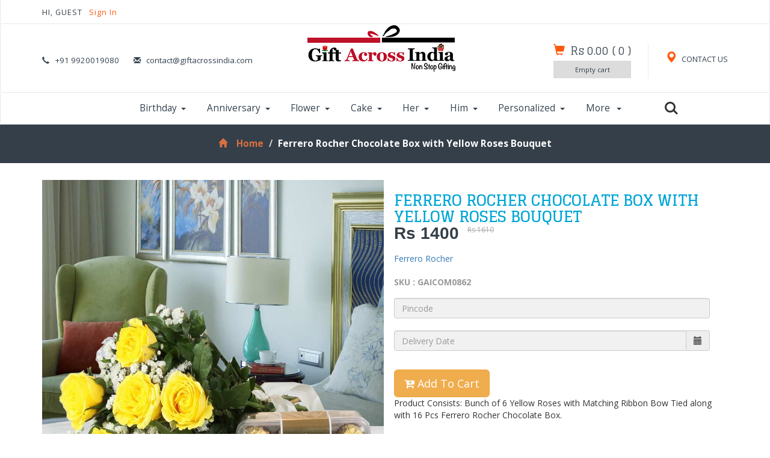

--- FILE ---
content_type: text/html; charset=UTF-8
request_url: https://www.giftacrossindia.com/gift/ferrero-rocher-chocolate-box-with-yellow-roses-bouquet/8726
body_size: 20018
content:
<!DOCTYPE html>
<html>
<head>
<title>Ferrero Rocher Chocolate Box with Yellow Roses Bouquet @ Best Price | Giftacrossindia</title>
<link rel="shortcut icon" href="https://www.giftacrossindia.com/images/gai.ico" />
<meta content="Buy / Order Ferrero Rocher Chocolate Box with Yellow Roses Bouquet at Best Price For Your Loved Ones ✓ Free Shipping in India" name="description" />
<!-- for-mobile-apps -->
<meta name="viewport" content="width=device-width, initial-scale=1">
<meta http-equiv="Content-Type" content="text/html; charset=utf-8" />
<meta name="keywords" content="" />
<script type="application/x-javascript"> addEventListener("load", function() { setTimeout(hideURLbar, 0); }, false);
function hideURLbar(){ window.scrollTo(0,1); } </script>
<!--//for-mobile-apps -->
<!--Custom Theme files -->
<link href="https://www.giftacrossindia.com/css/bootstrap.css" rel="stylesheet" type="text/css" media="all" />
<link href="https://www.giftacrossindia.com/css/style.css" rel="stylesheet" type="text/css" media="all" />
<!--//Custom Theme files -->
<!--js-->
<script src="https://www.giftacrossindia.com/js/jquery-1.11.1.min.js"></script>
<script src="https://www.giftacrossindia.com/js/modernizr.custom.js"></script>
<!--//js-->
<!--cart-->
<!--web-fonts-->
<link href='//fonts.googleapis.com/css?family=Glegoo:400,700' rel='stylesheet' type='text/css'>
<link href='//fonts.googleapis.com/css?family=Open+Sans:400,300,300italic,400italic,600,600italic,700,700italic,800,800italic' rel='stylesheet' type='text/css'>
<!--web-fonts-->
<!--animation-effect-->
<!--//animation-effect-->
<!--start-smooth-scrolling-->
<script type="text/javascript" src="https://www.giftacrossindia.com/js/move-top.js"></script>
<script type="text/javascript" src="https://www.giftacrossindia.com/js/easing.js"></script>
<link href="https://www.giftacrossindia.com/css/font-awesome.css" rel="stylesheet"/>
<script type="text/javascript">
jQuery(document).ready(function($) {
                       $(".scroll").click(function(event){
                                          event.preventDefault();
                                          $('html,body').animate({scrollTop:$(this.hash).offset().top},1000);
                                          });
                       });
</script>
<!--//end-smooth-scrolling-->
<link href="https://www.giftacrossindia.com/gift/ferrero-rocher-chocolate-box-with-yellow-roses-bouquet/8726" rel="canonical"><!--Start of Tawk.to Script-->
<script type="text/javascript">
var Tawk_API=Tawk_API||{}, Tawk_LoadStart=new Date();
(function(){
 var s1=document.createElement("script"),s0=document.getElementsByTagName("script")[0];
 s1.async=true;
 s1.src='https://embed.tawk.to/5d22e2fa7a48df6da2437104/default';
 s1.charset='UTF-8';
 s1.setAttribute('crossorigin','*');
 s0.parentNode.insertBefore(s1,s0);
 })();
</script>
<!--End of Tawk.to Script-->
<meta name="google-site-verification" content="W9zEO6B8KtFlPbGWTqG1WtuO2AyM2kk9oY9veQL-0ac" />
<!-- Global site tag (gtag.js) - Google Analytics -->
<script async src="https://www.googletagmanager.com/gtag/js?id=UA-26225010-1"></script>
<script>
window.dataLayer = window.dataLayer || [];
function gtag(){dataLayer.push(arguments);}
gtag('js', new Date());

gtag('config', 'UA-26225010-1');
</script>

             



<!--flex slider-->
<script defer src="https://www.giftacrossindia.com/js/jquery.flexslider.js"></script>
<link rel="stylesheet" href="https://www.giftacrossindia.com/css/flexslider1.css" type="text/css" media="screen" />
<link href="https://cdnjs.cloudflare.com/ajax/libs/bootstrap-datepicker/1.3.0/css/datepicker.css" rel="stylesheet" type="text/css" />
<script>
// Can also be used with $(document).ready()
$(window).load(function() {
  $('.flexslider').flexslider({
    animation: "slide",
    controlNav: "thumbnails"
  });
});
</script>
<!--flex slider-->
<script src="https://www.giftacrossindia.com/js/imagezoom.js"></script>
<style>
.autocomplete {
    /*the container must be positioned relative:*/
position: relative;
display: inline-block;
}
input {
border: 1px solid transparent;
    background-color: #f1f1f1;
padding: 10px;
    font-size: 16px;
}
input[type=text] {
    background-color: #f1f1f1;
width: 100%;
}
input[type=submit] {
    background-color: DodgerBlue;
color: #fff;
}
.autocomplete-items {
position: absolute;
border: 1px solid #d4d4d4;
    border-bottom: none;
    border-top: none;
    z-index: 99;
    /*position the autocomplete items to be the same width as the container:*/
top: 100%;
left: 0;
right: 0;
}
.autocomplete-items div {
padding: 10px;
cursor: pointer;
    background-color: #fff;
    border-bottom: 1px solid #d4d4d4;
}
.autocomplete-items div:hover {
    /*when hovering an item:*/
    background-color: #e9e9e9;
}
.autocomplete-active {
    /*when navigating through the items using the arrow keys:*/
    background-color: DodgerBlue !important;
color: #ffffff;
}
</style>
<style>
.btn-file {
position: relative;
overflow: hidden;
}
.btn-file input[type=file] {
position: absolute;
top: 0;
right: 0;
    min-width: 100%;
    min-height: 100%;
    font-size: 100px;
    text-align: right;
filter: alpha(opacity=0);
opacity: 0;
outline: none;
background: white;
cursor: inherit;
display: block;
}
</style>
</head>
<body>
<!--header-->
<div class="header">
<div class="top-header navbar navbar-default"><!--header-one-->
<div class="container">
<div class="nav navbar-nav wow fadeInLeft animated" data-wow-delay=".5s">
<p>

HI, GUEST <a href="https://www.giftacrossindia.com/login">Sign In </a>



</p>
</div>
<div class="nav navbar-nav navbar-right social-icons wow fadeInRight animated" data-wow-delay=".5s">



</div>
<div class="clearfix"> </div>
</div>
</div>
<div class="header-two navbar navbar-default"><!--header-two-->
<div class="container">
<div class="nav navbar-nav header-two-left">
<ul>
<li><i class="glyphicon glyphicon-earphone" aria-hidden="true"></i>+91 9920019080</li>
<li><i class="glyphicon glyphicon-envelope" aria-hidden="true"></i><a rel="nofollow" href="mailto:contact@giftacrossindia.com">contact@giftacrossindia.com</a></li>
</ul>
</div>
<div class="nav navbar-nav logo wow zoomIn animated" data-wow-delay=".7s">
<a href="https://www.giftacrossindia.com">
<img src="https://www.giftacrossindia.com/images/gailogo.png" alt="Gift Across India" title="Gift Across India"/>
</a>
</div>
<div class="nav navbar-nav navbar-right header-two-right">
<div class="header-right my-account">
<a href="https://www.giftacrossindia.com/static/contacts"><span class="glyphicon glyphicon-map-marker" aria-hidden="true"></span> CONTACT US</a>
</div>

<div class="header-right cart">
<a href="#"><span class="glyphicon glyphicon-shopping-cart" aria-hidden="true"></span></a>
<h4><a href="https://www.giftacrossindia.com/checkout">
<span class="simpleCart_total"> Rs 0.00 </span> (<span id="simpleCart_quantity" class="simpleCart_quantity"> 0 </span>)
</a></h4>
<div class="cart-box">
<p><a href="https://www.giftacrossindia.com/checkout?empty=yes" class="simpleCart_empty">Empty cart</a></p>
<div class="clearfix"> </div>
</div>
</div>


<div class="clearfix"> </div>
</div>
<div class="clearfix"> </div>
</div>
</div>
<div class="top-nav navbar navbar-default"><!--header-three-->
<div class="container">
<nav class="navbar" role="navigation">
<div class="navbar-header">
<button type="button" class="navbar-toggle" data-toggle="collapse" data-target="#bs-example-navbar-collapse-1">
<span class="sr-only">Toggle navigation</span>
<span class="icon-bar"></span>
<span class="icon-bar"></span>
<span class="icon-bar"></span>
</button>
</div>
<!--navbar-header-->
<div style="padding-left:0px;" class="collapse navbar-collapse" id="bs-example-navbar-collapse-1">
<ul class="nav navbar-nav top-nav-info">

<li class="dropdown">
<a href="https://www.giftacrossindia.com/gifts/birthday" class="dropdown-toggle" data-toggle="dropdown">Birthday<b class="caret"></b></a>
<ul class="dropdown-menu multi-column multi-column1">
<div class="row">
<div class="col-sm-2 menu-grids">
<h4>Special Ones</h4>
<ul class="multi-column-dropdown">
<li><a class="list" href="https://www.giftacrossindia.com/gifts/birthday-girlfriend/31">Girlfriend</a></li>
<li><a class="list" href="https://www.giftacrossindia.com/gifts/birthday-boyfriend/32">Boyfriend</a></li>
<li><a class="list" href="https://www.giftacrossindia.com/gifts/birthday-wife/33">Wife</a></li>
<li><a class="list" href="https://www.giftacrossindia.com/gifts/birthday-husband/34">Husband</a></li>
<li><a class="list" href="https://www.giftacrossindia.com/gifts/birthday-friend/35">Friend</a></li>
<li><a class="list" href="https://www.giftacrossindia.com/gifts/crush/36">Crush</a></li>
</ul>
</div>
<div class="col-sm-2 menu-grids">
<h4>Family</h4>
<ul class="multi-column-dropdown">
<li><a class="list" href="https://www.giftacrossindia.com/gifts/birthday-mother/43">Mother</a></li>
<li><a class="list" href="https://www.giftacrossindia.com/gifts/birthday-father/44">Father</a></li>
<li><a class="list" href="https://www.giftacrossindia.com/gifts/birthday-sister/45">Sister</a></li>
<li><a class="list" href="https://www.giftacrossindia.com/gifts/birthday-brother/46">Brother</a></li>
<li><a class="list" href="https://www.giftacrossindia.com/gifts/birthday-daughter/47">Daughter</a></li>
<li><a class="list" href="https://www.giftacrossindia.com/gifts/birthday-son/48">Son</a></li>
</ul>
</div>
<div class="col-sm-2 menu-grids">
<h4>Gender Wise</h4>
<ul class="multi-column-dropdown">
<li><a class="list" href="https://www.giftacrossindia.com/gifts/birthday-women/49">Women</a></li>
<li><a class="list" href="https://www.giftacrossindia.com/gifts/birthday-men/50">Men</a></li>
<li><a class="list" href="https://www.giftacrossindia.com/gifts/birthday-teen-girl/51">Teen Girl</a></li>
<li><a class="list" href="https://www.giftacrossindia.com/gifts/birthday-teen-boy/52">Teen Boy</a></li>
<li><a class="list" href="https://www.giftacrossindia.com/gifts/birthday-elderly-women/53">Elder Women</a></li>
<li><a class="list" href="https://www.giftacrossindia.com/gifts/birthday-elderly-men/54">Elder men</a></li>
</ul>
</div>
<div class="col-sm-2 menu-grids">
<h4>For Kids</h4>
<ul class="multi-column-dropdown">
<li><a class="list" href="https://www.giftacrossindia.com/gifts/birthday-girl/55">Girl</a></li>
<li><a class="list" href="https://www.giftacrossindia.com/gifts/birthday-boy/56">Boy</a></li>
<li><a class="list" href="https://www.giftacrossindia.com/gifts/birthday-toddlers/57">Toddlers</a></li>
<li><a class="list" href="https://www.giftacrossindia.com/gifts/birthday-new-born/58">New Born</a></li>
<li><a class="list" href="https://www.giftacrossindia.com/gifts/toys/59">Toys</a></li>
<li><a class="list" href="https://www.giftacrossindia.com/gifts/kids-accessories/660">Kid Accessories</a></li>
</ul>
</div>
<div class="col-sm-2 menu-grids">
<h4>Hampers</h4>
<ul class="multi-column-dropdown">
<li><a class="list" href="https://www.giftacrossindia.com/gifts/birthday-eggless-cake/37">Eggless Cake</a></li>
<li><a class="list" href="https://www.giftacrossindia.com/gifts/birthday-cards/38">Greeting Cards</a></li>
<li><a class="list" href="https://www.giftacrossindia.com/gifts/fresh-flower-hampers/39">Fresh Flower Hampers</a></li>
<li><a class="list" href="https://www.giftacrossindia.com/gifts/romantic-birthday-hampers/40">Romantic Hampers</a></li>
<li><a class="list" href="https://www.giftacrossindia.com/gifts/fashion-hampers/41">Fashion Hampers</a></li>
<li><a class="list" href="https://www.giftacrossindia.com/gifts/grooming-gifts/42">Grooming Gifts</a></li>
</ul>
</div>
<div class="col-sm-2 menu-grids">
<h4>Best Sellers</h4>
<ul class="multi-column-dropdown">
<li><a class="list" href="https://www.giftacrossindia.com/gifts/birthday-cakes/262">Birthday Cakes</a></li>
<li><a class="list" href="https://www.giftacrossindia.com/gifts/birthday-flowers/263">Birthday Flowers</a></li>
<li><a class="list" href="https://www.giftacrossindia.com/gifts/birthday-chocolates/63">Birthday Chocolates</a></li>
<li><a class="list" href="https://www.giftacrossindia.com/gifts/birthday-personalized-gifts/60">Personalized Gifts</a></li>
<li><a class="list" href="https://www.giftacrossindia.com/gifts/birthday-cushions/62">Birthday Cushions</a></li>
<li><a class="list" href="https://www.giftacrossindia.com/gifts/heart-shaped-soft-toys/659">Heart Shaped Soft Toys</a></li>
<li><a class="list" href="https://www.giftacrossindia.com/wishes/birthday">Birthday Wishes <sup style="color:#FF590F;" class="blink_me">New</sup></a></li>
</ul>
</div>

<div class="clearfix"> </div>
</div>
</ul>
</li>
<li class="dropdown grid">
<a href="https://www.giftacrossindia.com/gifts/anniversary" class="dropdown-toggle list1" data-toggle="dropdown">Anniversary<b class="caret"></b></a>
<ul class="dropdown-menu multi-column multi-column1">
<div class="row">
<div class="col-sm-2 menu-grids">
<h4>Special Ones</h4>
<ul class="multi-column-dropdown">
<li><a class="list" href="https://www.giftacrossindia.com/gifts/anniversary-girlfriend/75">Giflfriend</a></li>
<li><a class="list" href="https://www.giftacrossindia.com/gifts/anniversary-boyfriend/76">Boyfriend</a></li>
<li><a class="list" href="https://www.giftacrossindia.com/gifts/anniversary-wife/77">Wife</a></li>
<li><a class="list" href="https://www.giftacrossindia.com/gifts/anniversary-husband/78">Husband</a></li>
<li><a class="list" href="https://www.giftacrossindia.com/gifts/anniversary-friend/79">Friend</a></li>
</ul>
</div>
<div class="col-sm-2 menu-grids">
<h4>Family</h4>
<ul class="multi-column-dropdown">
<li><a class="list" href="https://www.giftacrossindia.com/gifts/anniversary-parents/80">Parents</a></li>
<li><a class="list" href="https://www.giftacrossindia.com/gifts/anniversary-grandparents/81">Grandparents</a></li>
<li><a class="list" href="https://www.giftacrossindia.com/gifts/anniversary-sister/82">Sister</a></li>
<li><a class="list" href="https://www.giftacrossindia.com/gifts/anniversary-brother/83">Brother</a></li>
<li><a class="list" href="https://www.giftacrossindia.com/gifts/anniversary-daughter/84">Daughter</a></li>
<li><a class="list" href="https://www.giftacrossindia.com/gifts/anniversary-son/85">Son</a></li>
</ul>
</div>
<div class="col-sm-2 menu-grids">
<h4>Gender Wise</h4>
<ul class="multi-column-dropdown">
<li><a class="list" href="https://www.giftacrossindia.com/gifts/anniversary-him/87">For Him</a></li>
<li><a class="list" href="https://www.giftacrossindia.com/gifts/anniversary-her/86">For Her</a></li>
<li><a class="list" href="https://www.giftacrossindia.com/gifts/anniversary-couples/88">For Couples</a></li>
<li><a class="list" href="https://www.giftacrossindia.com/gifts/anniversary-elderly-couples/89">Elderly Couples</a></li>
</ul>
</div>
<div class="col-sm-2 menu-grids">
<h4>Hampers</h4>
<ul class="multi-column-dropdown">
<li><a class="list" href="https://www.giftacrossindia.com/gifts/flower-combos/90">Flower Combos</a></li>
<li><a class="list" href="https://www.giftacrossindia.com/gifts/cake-combos/91">Cake Combos</a></li>
<li><a class="list" href="https://www.giftacrossindia.com/gifts/anniversary-exclusive-hampers/273">Exclusive Hampers</a></li>
<li><a class="list" href="https://www.giftacrossindia.com/gifts/romantic-hampers/92">Romantic Hampers</a></li>
<li><a class="list" href="https://www.giftacrossindia.com/gifts/grooming-hampers/272">Grooming Hampers</a></li>
<li><a class="list" href="https://www.giftacrossindia.com/gifts/gourmet-hampers/275">Gourmet Hampers</a></li>
<li><a class="list" href="https://www.giftacrossindia.com/gifts/anniversary-heart-shaped-arrangement/274">Heart Shaped Arrangement</a></li>
</ul>
</div>
<div class="col-sm-2 menu-grids">
<h4>Best Sellers</h4>
<ul class="multi-column-dropdown">
<li><a class="list" href="https://www.giftacrossindia.com/gifts/1st-anniversary-gifts/94">1st Anniversary Gifts</a></li>
<li><a class="list" href="https://www.giftacrossindia.com/gifts/anniversary-personalized-gifts/95">Personalized Gifts</a></li>
<li><a class="list" href="https://www.giftacrossindia.com/gifts/anniversary-home-decor/96">Home Décor</a></li>
<li><a class="list" href="https://www.giftacrossindia.com/gifts/anniversary-spiritual-gifts/97">Spiritual Gifts</a></li>
<li><a class="list" href="https://www.giftacrossindia.com/gifts/anniversary-chocolates/269">Anniversary Chocolates</a></li>
<li><a class="list" href="https://www.giftacrossindia.com/gifts/anniversary-photo-frames/276">Photo Frames</a></li>
<li><a class="list" href="https://www.giftacrossindia.com/gifts/anniversary-eggless-cakes/277">Eggless Cakes</a></li>
</ul>
</div>
<div class="col-sm-2 menu-grids">
<h4>Trending</h4>
<ul class="multi-column-dropdown">
<li><a class="list" href="https://www.giftacrossindia.com/gifts/anniversary-flowers/267">Anniversary Flowers</a></li>
<li><a class="list" href="https://www.giftacrossindia.com/gifts/anniversary-cakes/268">Anniversary Cakes</a></li>
<li><a class="list" href="https://www.giftacrossindia.com/gifts/anniversary-perfumes/270">Anniversary Perfumes</a></li>
<li><a class="list" href="https://www.giftacrossindia.com/gifts/anniversary-midnight-delivery/271">Midnight Delivery</a></li>
<li><a class="list" href="https://www.giftacrossindia.com/wishes/anniversary">Anniversary Wishes <sup style="color:#FF590F;" class="blink_me">New</sup></a></li>
</ul>
</div>

<div class="clearfix"> </div>
</div>
</ul>
</li>
<li class="dropdown grid">
<a href="https://www.giftacrossindia.com/gifts/flowers" class="dropdown-toggle list1" data-toggle="dropdown">Flower<b class="caret"></b></a>
<ul class="dropdown-menu multi-column multi-column1">
<div class="row">
<div class="col-sm-2 menu-grids">
<h4>Types</h4>
<ul class="multi-column-dropdown">
<li><a class="list" href="https://www.giftacrossindia.com/gifts/roses/20">Roses</a></li>
<li><a class="list" href="https://www.giftacrossindia.com/gifts/carnations/21">Carnations</a></li>
<li><a class="list" href="https://www.giftacrossindia.com/gifts/gerberas/22">Gerberas</a></li>
<li><a class="list" href="https://www.giftacrossindia.com/gifts/lilies/102">Lilies</a></li>
<li><a class="list" href="https://www.giftacrossindia.com/gifts/anthuriums/632">Anthuriums</a></li>
<li><a class="list" href="https://www.giftacrossindia.com/gifts/gladiolus/648">Gladiolus</a></li>
<li><a class="list" href="https://www.giftacrossindia.com/gifts/serenades/671">Serenades</a></li>
<li><a class="list" href="https://www.giftacrossindia.com/gifts/orchids/103">Orchids</a></li>
</ul>
</div>
<div class="col-sm-2 menu-grids">
<h4>Arrangements</h4>
<ul class="multi-column-dropdown">
<li><a class="list" href="https://www.giftacrossindia.com/gifts/bouquet-bunches/105">Bouquet</a></li>
<li><a class="list" href="https://www.giftacrossindia.com/gifts/basket-arrangement/106">Basket</a></li>
<li><a class="list" href="https://www.giftacrossindia.com/gifts/heart-shape-arrangement/107">Heart Flowers</a></li>
<li><a class="list" href="https://www.giftacrossindia.com/gifts/designer-flowers/108">Designer</a></li>
<li><a class="list" href="https://www.giftacrossindia.com/gifts/romantic-flowers/109">Romantic</a></li>
<li><a class="list" href="https://www.giftacrossindia.com/gifts/vase-arrangement/280">Vase Arrangement</a></li>
<li><a class="list" href="https://www.giftacrossindia.com/gifts/long-size-arrangement/704">Long Size</a></li>
<li><a class="list" href="https://www.giftacrossindia.com/gifts/wreath-flowers/712">Wreath Flowers</a></li>
</ul>
</div>
<div class="col-sm-2 menu-grids">
<h4>Occasion</h4>
<ul class="multi-column-dropdown">
<li><a class="list" href="https://www.giftacrossindia.com/gifts/wedding-flowers/110">Wedding</a></li>
<li><a class="list" href="https://www.giftacrossindia.com/gifts/congratulations-flower/111">Congratulations</a></li>
<li><a class="list" href="https://www.giftacrossindia.com/gifts/i-love-you-flowers/112">I Love You</a></li>
<li><a class="list" href="https://www.giftacrossindia.com/gifts/missing-you-flowers/113">I Miss You</a></li>
<li><a class="list" href="https://www.giftacrossindia.com/gifts/sorry-flowers/114">I am Sorry</a></li>
<li><a class="list" href="https://www.giftacrossindia.com/gifts/good-luck-flowers/115">Good Luck</a></li>
<li><a class="list" href="https://www.giftacrossindia.com/gifts/condolence-flowers/686">Condolence Flowers</a></li>
<li><a class="list" href="https://www.giftacrossindia.com/gifts/thank-you-flowers/702">Thank You Flowers</a></li>
</ul>
</div>
<div class="col-sm-2 menu-grids">
<h4>Hampers</h4>
<ul class="multi-column-dropdown">
<li><a class="list" href="https://www.giftacrossindia.com/gifts/flowers-cake/116">Flowers and Cakes</a></li>
<li><a class="list" href="https://www.giftacrossindia.com/gifts/flowers-soft-toy/118">Flowers and Teddy</a></li>
<li><a class="list" href="https://www.giftacrossindia.com/gifts/flowers-dry-fruits/278">Flowers with Dry Fruits</a></li>
<li><a class="list" href="https://www.giftacrossindia.com/gifts/flowers-fruits/119">Flowers Fruits Combo</a></li>
<li><a class="list" href="https://www.giftacrossindia.com/gifts/flowers-sweets/120">Flowers Sweet Combos</a></li>
<li><a class="list" href="https://www.giftacrossindia.com/gifts/flower-wine/643">Flowers and Wines</a></li>
<li><a class="list" href="https://www.giftacrossindia.com/gifts/flowers-chocolates/117">Flowers with Chocolates</a></li>
</ul>
</div>
<div class="col-sm-2 menu-grids">
<h4>Trending</h4>
<ul class="multi-column-dropdown">
<li><a class="list" href="https://www.giftacrossindia.com/gifts/midnight-delivery/122">Midnight Delivery</a></li>
<li><a class="list" href="https://www.giftacrossindia.com/gifts/fresh-fruits/279">Fresh Fruits</a></li>
<li><a class="list" href="https://www.giftacrossindia.com/gifts/premium-combos/124">Premium Combos</a></li>
<li><a class="list" href="https://www.giftacrossindia.com/gifts/assorted/634">Assorted</a></li>
<li><a class="list" href="https://www.giftacrossindia.com/gifts/artificial-bonsai-plants/633">Artificial Bonsai Plants</a></li>
<li><a class="list" href="https://www.giftacrossindia.com/gifts/green-gifts/703">Green Gifts</a></li>
</ul>
</div>
<div class="col-sm-2 menu-grids">
<h4>By Price</h4>
<ul class="multi-column-dropdown">
<li><a class="list" href="https://www.giftacrossindia.com/gifts/under/flowers/500">Under Rs 500</a></li>
<li><a class="list" href="https://www.giftacrossindia.com/gifts/under/flowers/1000">Under Rs 1000</a></li>
<li><a class="list" href="https://www.giftacrossindia.com/gifts/under/flowers/2000">Under Rs 2000</a></li>
</ul>
</div>

<div class="clearfix"> </div>
</div>
</ul>
</li>
<li class="dropdown grid">
<a href="https://www.giftacrossindia.com/gifts/cakes" class="dropdown-toggle list1" data-toggle="dropdown">Cake<b class="caret"></b></a>
<ul class="dropdown-menu multi-column multi-column1">
<div class="row">
<div class="col-sm-2 menu-grids">
<h4>Yummy Flavours</h4>
<ul class="multi-column-dropdown">
<li><a class="list" href="https://www.giftacrossindia.com/gifts/chocolate-cakes/12">Chocolate Cakes</a></li>
<li><a class="list" href="https://www.giftacrossindia.com/gifts/black-forest-cakes/13">Black Forest Cakes</a></li>
<li><a class="list" href="https://www.giftacrossindia.com/gifts/pineapple-cakes/128">Pineapple Cake</a></li>
<li><a class="list" href="https://www.giftacrossindia.com/gifts/vanilla-cakes/129">Vanilla Cake</a></li>
<li><a class="list" href="https://www.giftacrossindia.com/gifts/strawberry-cakes/130">Strawberry Cakes</a></li>
<li><a class="list" href="https://www.giftacrossindia.com/gifts/butterscotch-cakes/341">Butterscotch Cake</a></li>
<li><a class="list" href="https://www.giftacrossindia.com/gifts/mix-fruit-cakes/131">Mix Fruit Cakes</a></li>
<li><a class="list" href="https://www.giftacrossindia.com/gifts/sugar-free-cakes/672">Sugar Free Cakes</a></li>
<li><a class="list" href="https://www.giftacrossindia.com/gifts/cheese-cakes/342">Cheese Cakes</a></li>
</ul>
</div>
<div class="col-sm-2 menu-grids">
<h4>Types</h4>
<ul class="multi-column-dropdown">
<li><a class="list" href="https://www.giftacrossindia.com/gifts/heart-shaped-cakes/16">Heart Shaped Cakes</a></li>
<li><a class="list" href="https://www.giftacrossindia.com/gifts/designer-cakes/17">Designer Cakes</a></li>
<li><a class="list" href="https://www.giftacrossindia.com/gifts/eggless-cakes/18">Eggless Cakes</a></li>
<li><a class="list" href="https://www.giftacrossindia.com/gifts/fresh-cream-cakes/14">Fresh Cream Cakes</a></li>
<li><a class="list" href="https://www.giftacrossindia.com/gifts/regular-cakes/132">Regular Cakes</a></li>
<li><a class="list" href="https://www.giftacrossindia.com/gifts/cup-cakes/343">Cup Cakes</a></li>
<li><a class="list" href="https://www.giftacrossindia.com/gifts/photo-cake/344">Photo Cake</a></li>
<li><a class="list" href="https://www.giftacrossindia.com/gifts/five-star-cakes/642">Five Star Cakes</a></li>
</ul>
</div>
<div class="col-sm-2 menu-grids">
<h4>Hampers</h4>
<ul class="multi-column-dropdown">
<li><a class="list" href="https://www.giftacrossindia.com/gifts/cakes-with-flowers/133">Cake with Flowers</a></li>
<li><a class="list" href="https://www.giftacrossindia.com/gifts/cakes-with-cards/134">Cake with Cards</a></li>
<li><a class="list" href="https://www.giftacrossindia.com/gifts/cakes-and-soft-toys/135">Cake and Soft Toy Combo</a></li>
<li><a class="list" href="https://www.giftacrossindia.com/gifts/eggless-cake-hampers/136">Eggless Hampers</a></li>
</ul>
</div>
<div class="col-sm-2 menu-grids">
<h4>Weight</h4>
<ul class="multi-column-dropdown">
<li><a class="list" href="https://www.giftacrossindia.com/gifts/half-kg-cakes/141">Half Kg Cake</a></li>
<li><a class="list" href="https://www.giftacrossindia.com/gifts/one-kg-cakes/142">One Kg Cake</a></li>
<li><a class="list" href="https://www.giftacrossindia.com/gifts/two-kg-cakes/143">Two Kg Cake</a></li>
</ul>
</div>
<div class="col-sm-2 menu-grids">
<h4>Trending</h4>
<ul class="multi-column-dropdown">
<li><a class="list" href="https://www.giftacrossindia.com/gifts/premium-cakes/139">Premium Cakes</a></li>
<li><a class="list" href="https://www.giftacrossindia.com/gifts/best-wishes-cakes/636">Best Wishes Cakes</a></li>
<li><a class="list" href="https://www.giftacrossindia.com/gifts/personalized-cakes/666">Personalized Cakes</a></li>
</ul>
</div>
<div class="col-sm-2 menu-grids">
<h4>By Price</h4>
<ul class="multi-column-dropdown">
<li><a class="list" href="https://www.giftacrossindia.com/gifts/under/cakes/500">Under Rs 500</a></li>
<li><a class="list" href="https://www.giftacrossindia.com/gifts/under/cakes/1000">Under Rs 1000</a></li>
<li><a class="list" href="https://www.giftacrossindia.com/gifts/under/cakes/2000">Under Rs 2000</a></li>
</ul>
</div>

<div class="clearfix"> </div>
</div>
</ul>
</li>

<li class="dropdown grid">
<a href="https://www.giftacrossindia.com/gifts/gifts-for-her/8" class="dropdown-toggle list1" data-toggle="dropdown">Her<b class="caret"></b></a>
<ul class="dropdown-menu multi-column multi-column1">
<div class="row">
<div class="col-sm-2 menu-grids">
<h4>Special Ones</h4>
<ul class="multi-column-dropdown">
<li><a class="list" href="https://www.giftacrossindia.com/gifts/girlfriend/149">Girlfriend</a></li>
<li><a class="list" href="https://www.giftacrossindia.com/gifts/gifts-for-wife/150">Wife</a></li>
<li><a class="list" href="https://www.giftacrossindia.com/gifts/gifts-for-sister/696">Sister</a></li>
<li><a class="list" href="https://www.giftacrossindia.com/gifts/gifts-for-mother/151">Mother</a></li>
<li><a class="list" href="https://www.giftacrossindia.com/gifts/grand-mother/152">Grand Mother</a></li>
<li><a class="list" href="https://www.giftacrossindia.com/gifts/daughter/153">Daughter</a></li>
<li><a class="list" href="https://www.giftacrossindia.com/gifts/friend-woman/154">Friend</a></li>
</ul>
</div>
<div class="col-sm-2 menu-grids">
<h4>Fashion</h4>
<ul class="multi-column-dropdown">
<li><a class="list" href="https://www.giftacrossindia.com/gifts/kurtis/155">Kurtis</a></li>
<li><a class="list" href="https://www.giftacrossindia.com/gifts/teen-tops/156">Teen Tops</a></li>
<li><a class="list" href="https://www.giftacrossindia.com/gifts/designer-wear/157">Designer Wear</a></li>
<li><a class="list" href="https://www.giftacrossindia.com/gifts/indian-sarees/158">Indian Sarees</a></li>
<li><a class="list" href="https://www.giftacrossindia.com/gifts/cool-cardigans/159">Cool Cardigans</a></li>
</ul>
</div>
<div class="col-sm-2 menu-grids">
<h4>Accessories</h4>
<ul class="multi-column-dropdown">
<li><a class="list" href="https://www.giftacrossindia.com/gifts/handbags/160">Hand Bags</a></li>
<li><a class="list" href="https://www.giftacrossindia.com/gifts/pretty-hats/161">Pretty Hats</a></li>
<li><a class="list" href="https://www.giftacrossindia.com/gifts/footwear/162">Footwear</a></li>
<li><a class="list" href="https://www.giftacrossindia.com/gifts/trendy-bangles/163">Trendy Bangles</a></li>
<li><a class="list" href="https://www.giftacrossindia.com/gifts/sunglasses-for-her/164">Sunglasses</a></li>
</ul>
</div>
<div class="col-sm-2 menu-grids">
<h4>Hampers</h4>
<ul class="multi-column-dropdown">
<li><a class="list" href="https://www.giftacrossindia.com/gifts/flowers-and-cake-for-her/165">Flowers and Cake</a></li>
<li><a class="list" href="https://www.giftacrossindia.com/gifts/romantic-hampers-for-her/166">Romantic Combos</a></li>
<li><a class="list" href="https://www.giftacrossindia.com/gifts/make-up-sets/167">Make Up Sets</a></li>
<li><a class="list" href="https://www.giftacrossindia.com/gifts/home-decor-for-her/168">Home Decor</a></li>
<li><a class="list" href="https://www.giftacrossindia.com/gifts/soft-toy-combos/169">Soft Toy Combos</a></li>
<li><a class="list" href="https://www.giftacrossindia.com/gifts/flowers-and-cake-for-her/165">Flower Combos</a></li>
</ul>
</div>
<div class="col-sm-2 menu-grids">
<h4>Popular</h4>
<ul class="multi-column-dropdown">
<li><a class="list" href="https://www.giftacrossindia.com/gifts/perfumes-for-women/171">Perfumes</a></li>
<li><a class="list" href="https://www.giftacrossindia.com/gifts/chocolates-for-her/172">Chocolates</a></li>
<li><a class="list" href="https://www.giftacrossindia.com/gifts/jewellery-for-her/174">Jewellery</a></li>
<li><a class="list" href="https://www.giftacrossindia.com/gifts/photo-frames-for-her/353">Photo Frames</a></li>
<li><a class="list" href="https://www.giftacrossindia.com/gifts/beauty-care/173">Beauty Care</a></li>
<li><a class="list" href="https://www.giftacrossindia.com/gifts/flowers-for-her/351">Flowers</a></li>
<li><a class="list" href="https://www.giftacrossindia.com/gifts/cake-for-her/352">Cakes</a></li>
</ul>
</div>
<div class="col-sm-2 menu-grids">
<h4>By Price</h4>
<ul class="multi-column-dropdown">
<li><a class="list" href="https://www.giftacrossindia.com/gifts/under/gifts-for-her/500">Under Rs 500</a></li>
<li><a class="list" href="https://www.giftacrossindia.com/gifts/under/gifts-for-her/1000">Under Rs 1000</a></li>
<li><a class="list" href="https://www.giftacrossindia.com/gifts/under/gifts-for-her/2000">Under Rs 2000</a></li>
</ul>
</div>

<div class="clearfix"> </div>
</div>
</ul>
</li>


<li class="dropdown grid">
<a href="https://www.giftacrossindia.com/gifts/gifts-for-him/9" class="dropdown-toggle list1" data-toggle="dropdown">Him<b class="caret"></b></a>
<ul class="dropdown-menu multi-column multi-column1">
<div class="row">
<div class="col-sm-2 menu-grids">
<h4>Special Ones</h4>
<ul class="multi-column-dropdown">
<li><a class="list" href="https://www.giftacrossindia.com/gifts/boyfriend/180">Boyfriend</a></li>
<li><a class="list" href="https://www.giftacrossindia.com/gifts/gifts-for-husband/181">Husband</a></li>
<li><a class="list" href="https://www.giftacrossindia.com/gifts/gifts-for-brother/695">Brother</a></li>
<li><a class="list" href="https://www.giftacrossindia.com/gifts/gifts-for-father/182">Father</a></li>
<li><a class="list" href="https://www.giftacrossindia.com/gifts/grand-father/183">Grand Father</a></li>
<li><a class="list" href="https://www.giftacrossindia.com/gifts/son/184">Son</a></li>
</ul>
</div>
<div class="col-sm-2 menu-grids">
<h4>Fashion</h4>
<ul class="multi-column-dropdown">
<li><a class="list" href="https://www.giftacrossindia.com/gifts/indian-kurtas/186">Indian Kurtas</a></li>
<li><a class="list" href="https://www.giftacrossindia.com/gifts/cool-t-shirts/187">Cool T Shirts</a></li>
<li><a class="list" href="https://www.giftacrossindia.com/gifts/formal-wear/188">Formal Wear</a></li>
<li><a class="list" href="https://www.giftacrossindia.com/gifts/sports-wear/189">Sports Wear</a></li>
<li><a class="list" href="https://www.giftacrossindia.com/gifts/shorts/190">Shorts</a></li>
</ul>
</div>
<div class="col-sm-2 menu-grids">
<h4>Accessories</h4>
<ul class="multi-column-dropdown">
<li><a class="list" href="https://www.giftacrossindia.com/gifts/wallet/191">Wallet</a></li>
<li><a class="list" href="https://www.giftacrossindia.com/gifts/watches/192">Watches</a></li>
<li><a class="list" href="https://www.giftacrossindia.com/gifts/trendy-caps/193">Trendy Caps</a></li>
<li><a class="list" href="https://www.giftacrossindia.com/gifts/sunglasses-for-him/194">Sun Glasses</a></li>
<li><a class="list" href="https://www.giftacrossindia.com/gifts/belts-and-cufflinks/195">Belts and Cufflinks</a></li>
</ul>
</div>
<div class="col-sm-2 menu-grids">
<h4>Hampers</h4>
<ul class="multi-column-dropdown">
<li><a class="list" href="https://www.giftacrossindia.com/gifts/flowers-and-cake-for-him/196">Flowers and Cake</a></li>
<li><a class="list" href="https://www.giftacrossindia.com/gifts/romantic-hampers-for-him/197">Romantic Combos</a></li>
<li><a class="list" href="https://www.giftacrossindia.com/gifts/male-grooming/198">Male Grooming</a></li>
<li><a class="list" href="https://www.giftacrossindia.com/gifts/home-utility/199">Home Utility</a></li>
<li><a class="list" href="https://www.giftacrossindia.com/gifts/exclusive-hampers-for-men/441">Exclusive Curated Hampers</a></li>
</ul>
</div>
<div class="col-sm-2 menu-grids">
<h4>Popular</h4>
<ul class="multi-column-dropdown">
<li><a class="list" href="https://www.giftacrossindia.com/gifts/perfumes-for-men/201">Perfumes</a></li>
<li><a class="list" href="https://www.giftacrossindia.com/gifts/chocolates-for-him/202">Chocolates</a></li>
<li><a class="list" href="https://www.giftacrossindia.com/gifts/photo-frames-for-him/347">Photo Frames</a></li>
<li><a class="list" href="https://www.giftacrossindia.com/gifts/funny-gifts-for-him/203">Funny Gifts</a></li>
<li><a class="list" href="https://www.giftacrossindia.com/gifts/flowers-for-men/345">Flowers</a></li>
<li><a class="list" href="https://www.giftacrossindia.com/gifts/cakes-for-men/346">Cakes</a></li>
</ul>
</div>
<div class="col-sm-2 menu-grids">
<h4>By Price</h4>
<ul class="multi-column-dropdown">
<li><a class="list" href="https://www.giftacrossindia.com/gifts/under/gifts-for-him/500">Under Rs 500</a></li>
<li><a class="list" href="https://www.giftacrossindia.com/gifts/under/gifts-for-him/1000">Under Rs 1000</a></li>
<li><a class="list" href="https://www.giftacrossindia.com/gifts/under/gifts-for-him/2000">Under Rs 2000</a></li>
</ul>
</div>
<div class="clearfix"> </div>
</div>
</ul>
</li>


<li class="dropdown grid">
<a href="https://www.giftacrossindia.com/gifts/personalized" class="dropdown-toggle list1" data-toggle="dropdown">Personalized<b class="caret"></b></a>
<ul class="dropdown-menu multi-column multi-column1">
<div class="row">
<div class="col-sm-2 menu-grids">
<h4>Photo Gifts</h4>
<ul class="multi-column-dropdown">
<li><a class="list" href="https://www.giftacrossindia.com/gifts/personalized-photo-cushions/206">Photo Cushions</a></li>
<li><a class="list" href="https://www.giftacrossindia.com/gifts/personalized-photo-mugs/207">Photo Mugs</a></li>
<li><a class="list" href="https://www.giftacrossindia.com/gifts/personalized-t-shirts/208">T Shirts</a></li>
<li><a class="list" href="https://www.giftacrossindia.com/gifts/personalized-photo-frames/1136">Photo Frames</a></li>
<li><a class="list" href="https://www.giftacrossindia.com/gifts/personalized-photo-canvas/1137">Photo Canvas</a></li>
<li><a class="list" href="https://www.giftacrossindia.com/gifts/personalized-photo-cubes/1138">Photo Cubes</a></li>
<li><a class="list" href="https://www.giftacrossindia.com/gifts/personalized-photo-clocks/1139">Photo Clocks</a></li>
</ul>
</div>
<div class="col-sm-2 menu-grids">
<p>&nbsp;</p>
<ul class="multi-column-dropdown">

<li><a class="list" href="https://www.giftacrossindia.com/gifts/personalized-photo-lamps/1140">Photo Lamps</a></li>
<li><a class="list" href="https://www.giftacrossindia.com/gifts/personalized-photo-keepsakes/1141">Photo Keepsakes</a></li>
<li><a class="list" href="https://www.giftacrossindia.com/gifts/personalized-mobile-accessories/1142">Mobile Accessories</a></li>
<li><a class="list" href="https://www.giftacrossindia.com/gifts/personalized-calendars/1143">Calendars</a></li>
<li><a class="list" href="https://www.giftacrossindia.com/gifts/personalized-greeting-cards/1149">Greeting Cards</a></li>
</ul>
</div>
<div class="col-sm-2 menu-grids">
<h4>By Recipent</h4>
<ul class="multi-column-dropdown">
<li><a class="list" href="https://www.giftacrossindia.com/gifts/personalized-gifts-for-him/204">Him</a></li>
<li><a class="list" href="https://www.giftacrossindia.com/gifts/personalized-gifts-for-her/205">Her</a></li>
<li><a class="list" href="https://www.giftacrossindia.com/gifts/personalized-gifts-for-husband/1151">Husband</a></li>
<li><a class="list" href="https://www.giftacrossindia.com/gifts/personalized-gifts-for-wife/1152">Wife</a></li>
<li><a class="list" href="https://www.giftacrossindia.com/gifts/personalized-gifts-for-boyfriend/1153">Boyfriend</a></li>
<li><a class="list" href="https://www.giftacrossindia.com/gifts/personalized-gifts-for-girlfriend/1154">Girlfriend</a></li>
<li><a class="list" href="https://www.giftacrossindia.com/gifts/personalized-gifts-for-mom/1155">Mom</a></li>
<li><a class="list" href="https://www.giftacrossindia.com/gifts/personalized-gifts-for-dad/1156">Dad</a></li>
</ul>
</div>
<div class="col-sm-2 menu-grids">
<p>&nbsp;</p>
<ul class="multi-column-dropdown">
<li><a class="list" href="https://www.giftacrossindia.com/gifts/personalized-gifts-for-couples/1157">Couples</a></li>
<li><a class="list" href="https://www.giftacrossindia.com/gifts/personalized-gifts-for-kids/1158">Kids</a></li>
<li><a class="list" href="https://www.giftacrossindia.com/gifts/personalized-gifts-for-friend/1159">Friend</a></li>
<li><a class="list" href="https://www.giftacrossindia.com/gifts/personalized-gifts-for-sister/1160">Sister</a></li>
<li><a class="list" href="https://www.giftacrossindia.com/gifts/personalized-gifts-for-brother/1161">Brother</a></li>
<li><a class="list" href="https://www.giftacrossindia.com/gifts/personalized-gifts-for-daughter/1162">Daughter</a></li>
<li><a class="list" href="https://www.giftacrossindia.com/gifts/personalized-gifts-for-son/1163">Son</a></li>
</ul>
</div>


<div class="col-sm-4 menu-grids">
<h4>ENGRAVED GIFTS</h4>
<ul class="multi-column-dropdown">
<li><a class="list" href="https://www.giftacrossindia.com/gifts/personalized-engraved-pens/1144">Engraved Pens</a></li>
<li><a class="list" href="https://www.giftacrossindia.com/gifts/personalized-fashion-accessories/1145">Fashion Accessories</a></li>
<li><a class="list" href="https://www.giftacrossindia.com/gifts/personalized-desk-accessories/1146">Desk Accessories</a></li>
<li><a class="list" href="https://www.giftacrossindia.com/gifts/personalized-bar-accessories/1147">Bar Accessories</a></li>
<li><a class="list" href="https://www.giftacrossindia.com/gifts/personalized-key-chains/1148">Key Chains</a></li>
<li><a class="list" href="https://www.giftacrossindia.com/gifts/personalized-gifts-hampers/1150">Gifts Hampers</a></li>

</ul>
<h4>By Price</h4>
<ul class="multi-column-dropdown">
<li><a class="list" href="https://www.giftacrossindia.com/gifts/under/personalized/500">Under Rs 500</a></li>
<li><a class="list" href="https://www.giftacrossindia.com/gifts/under/personalized/1000">Under Rs 1000</a></li>
<li><a class="list" href="https://www.giftacrossindia.com/gifts/under/personalized/2000">Under Rs 2000</a></li>
</ul>
</div>
<div class="clearfix"> </div>
</div>
</ul>
</li>


<li class="dropdown grid">
<a href="#" class="dropdown-toggle list1" data-toggle="dropdown">More <b class="caret"></b></a>
<ul class="dropdown-menu multi-column multi-column1">
<div class="row">
<div class="col-sm-2 menu-grids">
<h4>Chocolates</h4>
<ul class="multi-column-dropdown">
<li><a class="list" href="https://www.giftacrossindia.com/gifts/chocolate-hampers/318">Hampers</a></li>
<li><a class="list" href="https://www.giftacrossindia.com/gifts/chocolates-collection/320">Collection</a></li>
<li><a class="list" href="https://www.giftacrossindia.com/gifts/candy-and-toffees/323">Candy and Toffees</a></li>
<li><a class="list" href="https://www.giftacrossindia.com/gifts/chocolates-best-sellers/319">Best Sellers</a></li>
<li><a class="list" href="https://www.giftacrossindia.com/gifts/chocolates-same-day-delivery/847">Same Day Delivery</a></li>
</ul>
<h4>By Price</h4>
<ul class="multi-column-dropdown">
<li><a class="list" href="https://www.giftacrossindia.com/gifts/under/chocolates/500">Under Rs 500</a></li>
<li><a class="list" href="https://www.giftacrossindia.com/gifts/under/chocolates/1000">Under Rs 1000</a></li>
<li><a class="list" href="https://www.giftacrossindia.com/gifts/under/chocolates/2000">Under Rs 2000</a></li>
</ul>
</div>
<div class="col-sm-2 menu-grids">
<h4>Wedding</h4>
<ul class="multi-column-dropdown">
<li><a class="list" href="https://www.giftacrossindia.com/gifts/gifts-for-bride/334">Gifts For Bride</a></li>
<li><a class="list" href="https://www.giftacrossindia.com/gifts/gifts-for-groom/335">Gifts For Groom</a></li>
<li><a class="list" href="https://www.giftacrossindia.com/gifts/wedding-hampers/694">Hampers</a></li>
<li><a class="list" href="https://www.giftacrossindia.com/gifts/wedding-cakes/363">Wedding Cakes</a></li>
<li><a class="list" href="https://www.giftacrossindia.com/gifts/wedding-best-sellers/336">Best Sellers</a></li>
</ul>
<h4>Sweets and Namkeens</h4>
<ul class="multi-column-dropdown">
<li><a class="list" href="https://www.giftacrossindia.com/gifts/assorted-sweets/354">Assorted Sweets</a></li>
<li><a class="list" href="https://www.giftacrossindia.com/gifts/kaju-sweets/355">Kaju Sweets</a></li>
<li><a class="list" href="https://www.giftacrossindia.com/gifts/indian-sweets/356">Indian Sweets</a></li>
<li><a class="list" href="https://www.giftacrossindia.com/gifts/cookies/639">Cookies</a></li>
</ul>
</div>
<div class="col-sm-2 menu-grids">
<h4>Gifting Ideas</h4>
<ul class="multi-column-dropdown">
<li><a class="list" href="https://www.giftacrossindia.com/gifts/dry-fruits/234">Dry Fruits</a></li>
<li><a class="list" href="https://www.giftacrossindia.com/gifts/mangoes/708">Mangoes</a></li>
<li><a class="list" href="https://www.giftacrossindia.com/gifts/perfumes/710">Perfumes</a></li>
<li><a class="list" href="https://www.giftacrossindia.com/gifts/home-decor-gifts-online/1121">Home Decor Gifts</a></li>
<li><a class="list" href="https://www.giftacrossindia.com/gifts/romantic-gifts/707">Romantic Gifts</a></li>
<li><a class="list" href="https://www.giftacrossindia.com/gifts/soft-toy-hampers/709">Soft Toys Hamper</a></li>
<li><a class="list" href="https://www.giftacrossindia.com/gifts/keychains/1123">Keychains</a></li>
</ul>
<h4>By Price</h4>
<ul class="multi-column-dropdown">
<li><a class="list" href="https://www.giftacrossindia.com/gifts/under/500">Under 500</a></li>
<li><a class="list" href="https://www.giftacrossindia.com/gifts/under/1000">Under 1000</a></li>
<li><a class="list" href="https://www.giftacrossindia.com/gifts/under/2000">Under 2000</a></li>
</ul>
</div>
<div class="col-sm-2 menu-grids new-add2">
<h4>Citywise Gifts</h4>
<ul class="multi-column-dropdown">
<li><a class="list" href="https://www.giftacrossindia.com/gifts/city/mumbai">Mumbai</a></li>
<li><a class="list" href="https://www.giftacrossindia.com/gifts/city/delhi">Delhi</a></li>
<li><a class="list" href="https://www.giftacrossindia.com/gifts/city/bangalore">Bangalore</a></li>
<li><a class="list" href="https://www.giftacrossindia.com/gifts/city/gurgaon">Gurgaon</a></li>
<li><a class="list" href="https://www.giftacrossindia.com/gifts/city/kolkata">Kolkata</a></li>
<li><a class="list" href="https://www.giftacrossindia.com/gifts/city/ahmedabad">Ahmedabad</a></li>
</ul>

</div>
<div class="col-sm-2 menu-grids new-add2">
<h4>Festivals</h4>
<ul class="multi-column-dropdown">
<li><a class="list" href="https://www.giftacrossindia.com/gifts/holi-gifts/220">Holi - 8th Mar</a></li>
<li><a class="list" href="https://www.giftacrossindia.com/rakhi">Rakhi - 30th Aug</a></li>
<li><a class="list" href="https://www.giftacrossindia.com/gifts/diwali">Diwali - 9th Nov</a></li>
</ul>
<h4>Occasion</h4>
<ul class="multi-column-dropdown">
<li><a style="font-size:1.3rem;" class="list" href="https://www.giftacrossindia.com/gifts/womens-day/290">Women's Day  - 8th Mar</a></li>
<li><a class="list" href="https://www.giftacrossindia.com/gifts/mothers-day">Mother's Day - 14th May</a></li>
<li><a class="list" href="https://www.giftacrossindia.com/gifts/fathers-day">Father's Day - 18th Jun</a></li>
<li><a class="list" href="https://www.giftacrossindia.com/gifts/christmas">Christmas - 25th Dec</a></li>
</ul>
<h4>Trending</h4>
<ul class="multi-column-dropdown">
<li><a class="list" href="https://www.giftacrossindia.com/gifts/sameday">Same Day Gifts Delivery</a></li>
<li><a class="list" href="https://www.giftacrossindia.com/gifts/midnight">Midnight Gifts Delivery</a></li>
<li><a class="list" href="https://www.giftacrossindia.com/gifts/corporate">Corporate Gifts</a></li>
</ul>

</div>
<div class="col-sm-2 menu-grids new-add2">
<h4>Everyday</h4>
<ul class="multi-column-dropdown">
<li><a class="list" href="https://www.giftacrossindia.com/gifts/engagement-gifts/310">Engagement Gifts</a></li>
<li><a class="list" href="https://www.giftacrossindia.com/gifts/sorry-gifts/368">Sorry Gifts</a></li>
<li><a class="list" href="https://www.giftacrossindia.com/gifts/house-warming-gifts/307">House Warming Gifts</a></li>
<li><a class="list" href="https://www.giftacrossindia.com/gifts/baby-shower-gifts/308">Baby Shower Gifts</a></li>
<li><a class="list" href="https://www.giftacrossindia.com/gifts/retirement-gifts/309">Retirement Gifts</a></li>
<li><a class="list" href="https://www.giftacrossindia.com/gifts/condolence-gifts/311">Condolence Gifts</a></li>
<li><a class="list" href="https://www.giftacrossindia.com/gifts/good-luck-gifts/312">Good Luck Gifts</a></li>
<li><a class="list" href="https://www.giftacrossindia.com/gifts/congratulation-gifts/313">Congratulation Gifts</a></li>
<li><a class="list" href="https://www.giftacrossindia.com/gifts/thank-you-gifts/314">Thank You Gifts</a></li>
<li><a class="list" href="https://www.giftacrossindia.com/gifts/get-well-soon-gifts/315">Get Well Soon Gifts</a></li>
<li><a class="list" href="https://www.giftacrossindia.com/gifts/missing-you-gifts/369">Missing You Gifts</a></li>
<li><a class="list" href="https://www.giftacrossindia.com/gifts/best-wishes-gifts/444">Best Wishes Gifts</a></li>
</ul>

</div>
<div class="clearfix"> </div>
</div>
</ul>
</li>





</ul>
<div class="clearfix"> </div>
<!--//navbar-collapse-->
<header class="cd-main-header">
<ul class="cd-header-buttons">
<li><a class="cd-search-trigger" href="#cd-search"> <span></span></a></li>
</ul> <!-- cd-header-buttons -->
</header>
</div>
<!--//navbar-header-->
</nav>
<div id="cd-search" class="cd-search">
<form onsubmit="javascript:return submitSearch();">
<input type="search" id="Search" name="Search" placeholder="Search...">
</form>
</div>
</div>
</div>
</div>
<!--//header-->
	<!--breadcrumbs-->
	<div class="breadcrumbs">
		<div class="container">
			<ol class="breadcrumb breadcrumb1 animated wow slideInLeft" data-wow-delay=".5s">
				<li><a href="https://www.giftacrossindia.com"><span class="glyphicon glyphicon-home" aria-hidden="true"></span>Home</a></li>
				<li class="active">Ferrero Rocher Chocolate Box with Yellow Roses Bouquet</li>
			</ol>
		</div>
	</div>
	<!--//breadcrumbs-->
	<!--single-page-->
	<div class="single">
		<div class="container">
			<div class="single-info">




<div class="col-md-6 fadeInLeft animated" style="padding:0px 2px 0px 0px;">
            <div class="flexslider">
            <div class="thumb-image"> <img src="https://www.giftacrossindia.com/media/catalog/product/g/a/gaicom0862.jpg" data-imagezoom="true" alt="Ferrero Rocher Chocolate Box with Yellow Roses Bouquet" class="img-responsive"> </div>
            

                    </div>
                </div>
                <br />
				<div class="col-md-6 single-top-left">
                    <h1>Ferrero Rocher Chocolate Box with Yellow Roses Bouquet</h1>

					<span style="float:left"><h6 class="item_price">Rs 1400</h6></span><span class="strike_price_prd" style="color:#aaa;font-weight:normal;font-size:1.2rem;display:inline;float:left;margin-left:1.4rem;">Rs 1610</span>
                    <div style="clear:both"></div>
					<p></p>
                    <p><a href="https://www.giftacrossindia.com/gifts/brand/ferrero-rocher">Ferrero Rocher</a></p>					<p><b>SKU : GAICOM0862</b></p>


					<div class="clearfix"> </div>
                    <form action="https://www.giftacrossindia.com/checkout" method="post" id="cartform">


                    

<div class="col-sm-12" style="display:none;">
<div class="autocomplete" style="width:100%;">
<input id="dtime" class="form-control" required="true" type="text" name="dtime" placeholder="Time" autocomplete="off" disabled>
</div>
</div>
<div class="clearfix"> </div>
<div class="col-sm-12" style="padding-left:0px;">
<div class="alert alert-warning" style="display:none;" id="deliverystatus"><p><strong>Sorry!</strong> This product can not be delivered to selected pincode.</p><p>To view, other products <b><a target="_blank" href="https://www.giftacrossindia.com/gifts/gifting-ideas/706">click here</a></b></p></div>
<div class="autocomplete" style="width:100%;">
<input id="dcity" class="form-control" required="true" type="text" name="dcity" placeholder="Pincode" autocomplete="off">
</div>
</div>
<br />
<div class="clearfix"> </div>
<br />



                    <div class="col-sm-12" style="padding-left:0px;">
                    <div class="dpk input-group date" data-date-format="dd-mm-yyyy">
                    <input type="text" name="pdate" required="true" class="form-control" id="pdate" placeholder="Delivery Date" value="">
                    <span class="input-group-addon"><i class="glyphicon glyphicon-calendar"></i></span>
                    </div>
                    </div>
                    <div class="clearfix"> </div>

                    <div class="col-sm-6" style="padding-left:0px;margin-bottom:10px;">
                    <div id="deliverytype" style="display:none;">

                    </div>
                    </div>

                    <div class="col-sm-6" style="padding-left:0px;margin-bottom:10px;">
                    <div id="deliverytime" style="display:none;">

                    </div>
                    </div>

                    <div class="clearfix"> </div>


                    

                    


                    <div class="col-sm-12" style="padding-left:0px;">
                    <div class="col-sm-12" style="padding-left:0px;">
                    
					<div class="btn_form">
                        <input type="hidden" value="8726" name="pid">
                        <input type="hidden" value="1" name="qty">
                        <input type="hidden" value="add" name="action">
						<button type="submit" id="addtocart" class="btn btn-warning btn-lg"><i class="fa fa-cart-plus" aria-hidden="true"></i> Add To Cart</button>					</div>
                    </form>
                    </div>







                    <div class="clearfix"> </div>
                    </div>

                    
				<div>Product Consists: Bunch of 6 Yellow Roses with Matching Ribbon Bow Tied along with 16 Pcs Ferrero Rocher Chocolate Box.</div>
				</div>
			   <div class="clearfix"> </div>
			</div>
			<!--collapse-tabs-->
			<div class="collpse tabs">
				<div class="panel-group collpse" id="accordion" role="tablist" aria-multiselectable="true">
					<div class="panel panel-default wow fadeInUp animated" data-wow-delay=".5s">
						<div class="panel-heading" role="tab" id="headingOne">
							<h4 class="panel-title">
								<a role="button" data-toggle="collapse" data-parent="#accordion" href="#collapseOne" aria-expanded="true" aria-controls="collapseOne">
								  Description
								</a>
							</h4>
						</div>
						<div id="collapseOne" class="panel-collapse collapse in" role="tabpanel" aria-labelledby="headingOne">
							<div class="panel-body">
								A lovely gift what you may also send Gifts to India to your near and dear ones. Make occasion day more memorable with this lovely hamper. This hamper is one of the symbols of love and affection with the love ones. You can gift this fabulous combo to your loved ones and friend for special occasions like <a href='https://www.giftacrossindia.com/gifts/birthday-gifts/3'>Birthday</a>, Valentines Day, <a href='https://www.giftacrossindia.com/gifts/anniversary-gifts/4'>Anniversary</a>, Mothers Day, Fathers Day and many more. Also send this hamper for your loved ones along with other bewildering Gifts to India through Giftacrossindia.com and make your dear ones feel special. Product Consists: Bunch of 6 Yellow Roses with Matching Ribbon Bow Tied along with 16 Pcs Ferrero Rocher Chocolate Box.                                This exclusive <b>Ferrero Rocher Chocolate Box with Yellow Roses Bouquet</b> is the best way to convey your message of tenderness for someone you care. So why wait, order today and get <b>Ferrero Rocher Chocolate Box with Yellow Roses Bouquet for a price of just Rs 1400</b> at your loved ones door steps on that very special day!!
                                <b>Ferrero Rocher Chocolate Box with Yellow Roses Bouquet</b> can be delivered tomorrow across major cities of India! Order Now							</div>
						</div>
					</div>
					<div class="panel panel-default wow fadeInUp animated" data-wow-delay=".6s">
						<div class="panel-heading" role="tab" id="headingTwo">
							<h4 class="panel-title">
								<a class="collapsed" role="button" data-toggle="collapse" data-parent="#accordion" href="#collapseTwo" aria-expanded="false" aria-controls="collapseTwo">
								   Disclaimer
								</a>
							</h4>
						</div>
						<div id="collapseTwo" class="panel-collapse collapse" role="tabpanel" aria-labelledby="headingTwo">
							<div class="panel-body" style="margin-left:10px;">
<h4>Disclaimer</h4>

<p>Kindly note the points mentioned below.</p>
<br />
<p>
<ul style="color:#999999;">
<li>The image displayed is indicative in nature. Actual product may vary in shape or design as per the availability.</li>
<li>Flowers may be delivered in fully bloomed, semi-bloomed or bud stage.</li>
<li>The chosen delivery time is an estimate and depends on the availability of the product and the destination to which you want the product to be delivered.</li>
<li>Since flowers and cakes are perishable in nature, we attempt delivery of your order only once. The delivery cannot be redirected to any other address.</li>
<li>This product is hand delivered and will not be delivered along with courier products.</li>
<li>Occasionally, substitution of flowers/flavors/designs is necessary due to temporary and/or regional unavailability issues.</li>
<li>The icing, design of the cake may vary from the image depending upon local availability.</li>
<li>Actual delivered flower's design/ pattern may vary as flowers are sourced from local city vendor & arranged manually.</li>
</ul>
</p>
							</div>
						</div>
					</div>

<div class="panel panel-default wow fadeInUp animated" data-wow-delay=".6s">
<div class="panel-heading" role="tab" id="headingThree">
<h4 class="panel-title">
<a class="collapsed" role="button" data-toggle="collapse" data-parent="#accordion" href="#collapseThree" aria-expanded="false" aria-controls="collapseThree">
FAQs
</a>
</h4>
</div>
<div id="collapseThree" class="panel-collapse collapse" role="tabpanel" aria-labelledby="headingThree">
<div class="panel-body" style="margin-left:10px;">


<div itemscope itemtype="http://schema.org/FAQPage"">
<div itemprop="mainEntity" itemscope itemtype="http://schema.org/Question">
<h6 itemprop="name">Can you provide services in overall India and what if the location is in a remote area?</h6>
<div itemprop="acceptedAnswer" itemscope itemtype="http://schema.org/Answer"><p itemprop="text">Yes we deliver <b>Ferrero Rocher Chocolate Box with Yellow Roses Bouquet</b> all across India and remote locations too, please check your pincode to know the availability of your services.</p></div></div><br />

<div itemprop="mainEntity" itemscope itemtype="http://schema.org/Question">
<h6 itemprop="name">Can we order for today, tomorrow or any preferred date delivery?</h6>
<div itemprop="acceptedAnswer" itemscope itemtype="http://schema.org/Answer"><p itemprop="text">You can place the order of <b>Ferrero Rocher Chocolate Box with Yellow Roses Bouquet</b> for a preferred date delivery and also same-day and next-day delivery is also possible.</p></div></div><br />

<div itemprop="mainEntity" itemscope itemtype="http://schema.org/Question">
<h6 itemprop="name">What is the meaning of same-day delivery?</h6>
<div itemprop="acceptedAnswer" itemscope itemtype="http://schema.org/Answer"><p itemprop="text">It means that once you placed the order for <b>Ferrero Rocher Chocolate Box with Yellow Roses Bouquet</b> online it will be delivered on the same day. For the Same Day delivery, you need to place the order before 4.00 PM.</p></div></div><br />

<div itemprop="mainEntity" itemscope itemtype="http://schema.org/Question">
<h6 itemprop="name">How can I send my personalized message or write a message on the gift along with the gifts I have ordered?</h6>
<div itemprop="acceptedAnswer" itemscope itemtype="http://schema.org/Answer"><p itemprop="text">Once you register with us and start adding the shipping details you will get a section saying (Message with Gift)  over here you can add the personal message which we will send along with your gifts.</p></div></div><br />

</div>



</div>
</div>
</div>






					</div>
				</div>

			<!--//collapse -->


<!--related-products-->



<style>
.btn-grey{
    background-color:#D8D8D8;
color:#FFF;
}
.rating-block{
    background-color:#FAFAFA;
border:1px solid #EFEFEF;
padding:15px 15px 20px 15px;
    border-radius:3px;
}
.bold{
    font-weight:700;
}
.padding-bottom-7{
    padding-bottom:7px;
}

.review-block{
    background-color:#FAFAFA;
border:1px solid #EFEFEF;
padding:15px;
    border-radius:3px;
    margin-bottom:15px;
}
.review-block-name{
    font-size:12px;
margin:10px 0;
}
.review-block-date{
    font-size:12px;
}
.review-block-rate{
    font-size:13px;
    margin-bottom:15px;
}
.review-block-title{
    font-size:15px;
    font-weight:700;
    margin-bottom:10px;
}
.review-block-description{
    font-size:13px;
}
.average {
    background-color:#388e3c;
    line-height: normal;
display: inline-block;
color: #fff;
padding: 2px 4px 2px 6px;
    border-radius: 3px;
    font-weight: 500;
    font-size: 12px;
    vertical-align: middle;
}
.rating-reviews {
    padding-left: 8px;
    font-weight: 500;
color: #878787;
}
</style>
<div class="row" style="padding:5rem 0"><div class="col-sm-12" align="center"><p>Already gifted this?
    </p><p>Share your views with other users</p><br /><a class="btn btn-warning" rel="nofollow" href="https://www.giftacrossindia.com/login?rurl=https://www.giftacrossindia.com/gift/ferrero-rocher-chocolate-box-with-yellow-roses-bouquet/8726">Write Review</a></div></div>






<div class="related-products" style="padding-bottom:0em;">
<div class="title-info wow fadeInUp animated" data-wow-delay=".5s">
<h3 class="title">Similar<span> Gifts</span></h3>
</div>
<div class="related-products-info">

        <div class="col-md-3 new-grid simpleCart_shelfItem">
        <div class="new-top">
        <a href="https://www.giftacrossindia.com/gift/combo-of-yellow-roses-with-cadbury-dairy-milk-chocolates/8727"><img src="https://www.giftacrossindia.com/media/catalog/timages/2dfb9a54c9e44f1ff9087d191302bfc2.jpg" alt=" " class="img-responsive lazy" /></a>
        
        </div>
        <div class="new-bottom">
        <div style="min-height:50px;"><h5><a href="https://www.giftacrossindia.com/gift/combo-of-yellow-roses-with-cadbury-dairy-milk-chocolates/8727">Combo of Yellow Roses with Cadbury Dairy Milk Chocolates</a></h5></div>
        
        <div class="ofr">
        
        <p><span class="item_price">Rs. 650</span></p>
        </div>
        </div>
        </div>
        
        <div class="col-md-3 new-grid simpleCart_shelfItem">
        <div class="new-top">
        <a href="https://www.giftacrossindia.com/gift/cadbury-dairymilk-fruit-n-nut-chocolate-with-yellow-roses-in-vase/8728"><img src="https://www.giftacrossindia.com/media/catalog/timages/dff947dccad90c880b8a0b9dc489662f.jpg" alt=" " class="img-responsive lazy" /></a>
        
        </div>
        <div class="new-bottom">
        <div style="min-height:50px;"><h5><a href="https://www.giftacrossindia.com/gift/cadbury-dairymilk-fruit-n-nut-chocolate-with-yellow-roses-in-vase/8728">Cadbury Dairymilk Fruit n Nut Chocolate with Yellow Roses in Vase</a></h5></div>
        
        <div class="ofr">
        
        <p><span class="item_price">Rs. 969</span></p>
        </div>
        </div>
        </div>
        
        <div class="col-md-3 new-grid simpleCart_shelfItem">
        <div class="new-top">
        <a href="https://www.giftacrossindia.com/gift/ten-yellow-gerberas-with-ferrero-rocher-chocolate-box/8729"><img src="https://www.giftacrossindia.com/media/catalog/timages/bac82f108e3856ff37d1a72a321ddff8.jpg" alt=" " class="img-responsive lazy" /></a>
        
        </div>
        <div class="new-bottom">
        <div style="min-height:50px;"><h5><a href="https://www.giftacrossindia.com/gift/ten-yellow-gerberas-with-ferrero-rocher-chocolate-box/8729">Ten Yellow Gerberas with Ferrero Rocher Chocolate Box</a></h5></div>
        
        <div class="ofr">
        
        <p><span class="item_price">Rs. 1565</span></p>
        </div>
        </div>
        </div>
        
        <div class="col-md-3 new-grid simpleCart_shelfItem">
        <div class="new-top">
        <a href="https://www.giftacrossindia.com/gift/vase-of-two-dozen-of-mix-carnation-and-ferrero-rocher-chocolate-box/8730"><img src="https://www.giftacrossindia.com/media/catalog/timages/250ca2079b46d877a7842cd9f80a14bc.jpg" alt=" " class="img-responsive lazy" /></a>
        
        </div>
        <div class="new-bottom">
        <div style="min-height:50px;"><h5><a href="https://www.giftacrossindia.com/gift/vase-of-two-dozen-of-mix-carnation-and-ferrero-rocher-chocolate-box/8730">Vase of Two Dozen of Mix Carnation and Ferrero Rocher Chocolate Box</a></h5></div>
        
        <div class="ofr">
        
        <p><span class="item_price">Rs. 2450</span></p>
        </div>
        </div>
        </div>
        <div class="clearfix"> </div>
</div>
</div>
<!--//related-products-->




		</div>
	</div>
	<!--//single-page-->


<script type="application/ld+json">
{
  "@context": "http://schema.org",
  "@type": "Product",
  "description": "Buy / Order Ferrero Rocher Chocolate Box with Yellow Roses Bouquet at Best Price For Your Loved Ones ✓ Free Shipping in India",
  "name": "Ferrero Rocher Chocolate Box with Yellow Roses Bouquet",
  "image": "https://www.giftacrossindia.com/media/catalog/product/g/a/gaicom0862.jpg",
  "brand": "Ferrero Rocher",
    "offers": {
    "@type": "Offer",
    "availability": "http://schema.org/InStock",
    "price": "1400",
    "priceCurrency": "INR"

  }
}
</script>



<div class="col-sm-12 new">
<hr />
<div class="col-sm-2"></div>
<div class="col-sm-3"><span style="float:left;padding:10px;"><i style="font-size:6rem" class="fa fa-shield"></i></span><span style="float:left;padding:10px;"><b style="font-size:1.8rem;">100% Secure Payments</b><br />All major cards accepted</span><span class="clearfix"> </span></div>
<div class="col-sm-3"><span style="float:left;padding:10px;"><i style="font-size:6rem" class="fa fa-users"></i></span><span style="float:left;padding:10px;"><b style="font-size:2rem;">1,000,000 </b><br />Customers across the world</span><span class="clearfix"> </span></div>
<div class="col-sm-3"><span style="float:left;padding:10px;"><i style="font-size:6rem" class="fa fa-truck"></i></span><span style="float:left;padding:10px;"><b style="font-size:2rem;">550+ </b><br />Cities Happily delivering</span><span class="clearfix"> </span></div>
<div class="col-sm-1"></div>
<div class="clearfix"> </div>
</div>
<div class="clearfix"> </div>
<!--footer-->
<div class="footer">
<div class="container">
<div class="footer-info">
<div class="col-md-4 footer-grids">
<h4 class="footer-logo"><a href="https://www.giftacrossindia.com">Gift Across <b>India</b> <span class="tag">Everything for Gifting world </span> </a></h4>
<p><a href="https://www.giftacrossindia.com/about-us">About Us</a></p>
<p><a href="https://www.giftacrossindia.com/contacts">Contact Us</a></p>
<p><a href="https://www.giftacrossindia.com/blog">Blog</a></p>
<p><a href="https://www.giftacrossindia.com/faq">FAQ</a></p>
<p><a href="https://www.giftacrossindia.com/customer-support">Customer Support</a></p>
<p><a href="https://www.giftacrossindia.com/terms-and-conditions">Terms and Conditions</a></p>
<p><a href="https://www.giftacrossindia.com/privacy-policy">Privacy Policy</a></p>
<p><a href="https://www.giftacrossindia.com/ship-and-delivery-policy">Ship and Delivery Policy</a></p>
<p><a href="https://www.giftacrossindia.com/cancel-and-return-policy">Cancel and Return Policy</a></p>
<p><a href="https://www.giftacrossindia.com/refund-policy">Refund Policy</a></p>
<p>
<b>CONNECT WITH US</b>
<ul>
<li><a rel="nofollow" href="https://www.facebook.com/Gift-Across-India-1517403241842238/"><i class="fa fa-facebook" aria-hidden="true"></i></a></li>
<li><a rel="nofollow" href="https://in.pinterest.com/giftacrossindia/" class="pin"><i class="fa fa-pinterest" aria-hidden="true"></i></a></li>
<li><a rel ="nofollow" href="https://www.linkedin.com/in/gift-across-india-3138bb117/" class="in"><i class="fa fa-linkedin" aria-hidden="true"></i></a></li>
<li><a rel="nofollow" href="https://twitter.com/@giftacrossindia" class="in"><i class="fa fa-twitter" aria-hidden="true"></i></a></li>
</ul>

</p>
</div>
<div class="col-md-2 footer-grids wow fadeInUp animated" data-wow-delay=".7s">
<h4>Festival</h4>
<p><a href="https://www.giftacrossindia.com/rakhi">Rakhi Gifts</a></p>
<p><a href="https://www.giftacrossindia.com/gifts/diwali">Diwali Gifts</a></p>
<p><a href="https://www.giftacrossindia.com/gifts/bhai-dooj">Bhaidooj Gifts</a></p>
<p><a href="https://www.giftacrossindia.com/gifts/holi-gifts/220">Holi Gifts</a></p>
<p><a href="https://www.giftacrossindia.com/gifts/makar-sankranti/306">Makar Sankranti Gifts</a></p>
<p><a href="https://www.giftacrossindia.com/gifts/karwa-chauth/222">Karwa Chauth Gifts</a></p>
<p><a href="https://www.giftacrossindia.com/gifts/ganesh-chaturthi/296">Ganesh Chaturthi Gifts</a></p>
<p><a href="https://www.giftacrossindia.com/gifts/dhanteras/442">Dhanteras Gifts</a></p>
<p><a href="https://www.giftacrossindia.com/gifts/dusshera/443">Dusshera Gifts</a></p>
<p><a href="https://www.giftacrossindia.com/gifts/lohri-gifts/295">Lohri Gifts</a></p>
</div>
<div class="col-md-2 footer-grids wow fadeInUp animated" data-wow-delay=".9s">
<h4>City</h4>
<p><a href="https://www.giftacrossindia.com/gifts/city/ahmedabad">Gifts to Ahmedabad</a></p>
<p><a href="https://www.giftacrossindia.com/gifts/city/bangalore">Gifts to Bangalore</a></p>
<p><a href="https://www.giftacrossindia.com/gifts/city/mumbai">Gifts to Mumbai</a></p>
<p><a href="https://www.giftacrossindia.com/gifts/city/kolkata">Gifts to Kolkata</a></p>
<p><a href="https://www.giftacrossindia.com/gifts/city/chennai">Gifts to Chennai</a></p>
<p><a href="https://www.giftacrossindia.com/gifts/city/delhi">Gifts to Delhi</a></p>
<p><a href="https://www.giftacrossindia.com/gifts/city/gurgaon">Gifts to Gurgaon</a></p>
<p><a href="https://www.giftacrossindia.com/gifts/city/hyderabad">Gifts to Hyderabad</a></p>
<p><a href="https://www.giftacrossindia.com/gifts/city/pune">Gifts to Pune</a></p>
<p><a href="https://www.giftacrossindia.com/gifts/city/noida">Gifts to Noida</a></p>

</div>
<div class="col-md-2 footer-grids wow fadeInUp animated" data-wow-delay=".9s">
<h4>Popular</h4>
<p><a href="https://www.giftacrossindia.com/gifts/birthday">Birthday Gifts</a></p>
<p><a href="https://www.giftacrossindia.com/gifts/anniversary">Anniversary Gifts</a></p>
<p><a href="https://www.giftacrossindia.com/gifts/flowers">Fresh Flowers</a></p>
<p><a href="https://www.giftacrossindia.com/gifts/cakes">Cakes</a></p>
<p><a href="https://www.giftacrossindia.com/gifts/gifts-for-her/8">Gifts For Her</a></p>
<p><a href="https://www.giftacrossindia.com/gifts/gifts-for-him/9">Gifts For Him</a></p>
<p><a href="https://www.giftacrossindia.com/gifts/personalized">Personalized Gifts</a></p>
<p><a href="https://www.giftacrossindia.com/gifts/chocolates">Chocolate Gifts</a></p>
<p><a href="https://www.giftacrossindia.com/gifts/wedding">Wedding Gifts</a></p>
<p><a href="https://www.giftacrossindia.com/gifts/sweets">Sweets</a></p>
<p><a href="https://www.giftacrossindia.com/gifts/retirement-gifts/309">Retirement Gifts</a></p>
</div>
<div class="col-md-2 footer-grids wow fadeInUp animated" data-wow-delay=".9s">
<h4>Occasion</h4>
<p><a href="https://www.giftacrossindia.com/gifts/christmas">Christmas Gifts</a></p>
<p><a href="https://www.giftacrossindia.com/gifts/new-year">New Year Gifts</a></p>
<p><a href="https://www.giftacrossindia.com/gifts/fathers-day">Fathers Day Gifts</a></p>
<p><a href="https://www.giftacrossindia.com/gifts/mothers-day">Mothers Day Gifts</a></p>
<p><a href="https://www.giftacrossindia.com/gifts/valentines-day">Valentine's Day Gifts</a></p>
<p><a href="https://www.giftacrossindia.com/gifts/womens-day/290">Womens Day Gifts</a></p>
<p><a href="https://www.giftacrossindia.com/gifts/childrens-day/294">Childrens Day Gifts</a></p>
<p><a href="https://www.giftacrossindia.com/gifts/engagement-gifts/310">Engagement Gifts</a></p>
<p><a href="https://www.giftacrossindia.com/gifts/house-warming-gifts/307">House Warming  Gifts</a></p>
<p><a href="https://www.giftacrossindia.com/gifts/sorry-gifts/368">Sorry Gifts</a></p>

</div>
<div class="clearfix"></div>

<div class="col-md-12 footer-grids wow fadeInUp animated" data-wow-delay=".9s">
<h6>Popular Searches At Giftacrossindia.com</h6>
<p style="line-height:2rem;">
<a href="https://www.giftacrossindia.com/gifts/birthday-women/49">Birthday Women</a> , <a href="https://www.giftacrossindia.com/gifts/birthday-crush/36">Birthday Crush</a> , <a href="https://www.giftacrossindia.com/gifts/birthday-gifts-test/1127">Birthday Gifts Test</a> , <a href="https://www.giftacrossindia.com/gifts/birthday-for-kids/27">Birthday for Kids</a> , <a href="https://www.giftacrossindia.com/gifts/birthday-midnight-delivery/66">Birthday Midnight Delivery</a> , <a href="https://www.giftacrossindia.com/gifts/birthday-gifts-for-friend/35">Birthday Gifts For Friend</a> , <a href="https://www.giftacrossindia.com/gifts/birthday-sister/45">Birthday Sister</a> , <a href="https://www.giftacrossindia.com/gifts/birthday-hampers/28">Birthday Hampers</a> , <a href="https://www.giftacrossindia.com/gifts/birthday-father/44">Birthday Father</a> , <a href="https://www.giftacrossindia.com/gifts/birthday-daughter/47">Birthday Daughter</a> , <a href="https://www.giftacrossindia.com/gifts/birthday-mother/43">Birthday Mother</a> , <a href="https://www.giftacrossindia.com/gifts/birthday-personalized-gifts/60">Birthday Personalized Gifts</a> , <a href="https://www.giftacrossindia.com/gifts/birthday-men/50">Birthday Men</a> , <a href="https://www.giftacrossindia.com/gifts/birthday-gifts-for-wife/33">Birthday Gifts For Wife</a> , <a href="https://www.giftacrossindia.com/gifts/birthday-gifts-for-boyfriend/32">Birthday Gifts For Boyfriend</a> , <a href="https://www.giftacrossindia.com/gifts/birthday-teen-boy/52">Birthday Teen Boy</a> , <a href="https://www.giftacrossindia.com/gifts/birthday-eggless-cake/37">Birthday Eggless Cake</a> , <a href="https://www.giftacrossindia.com/gifts/birthday-same-day-delivery/65">Birthday Same Day Delivery</a> , <a href="https://www.giftacrossindia.com/gifts/birthday-best-sellers/29">Birthday Best Sellers</a> , <a href="https://www.giftacrossindia.com/gifts/birthday-special-ones/24">Birthday Special Ones</a> , <a href="https://www.giftacrossindia.com/gifts/birthday-gender-wise/26">Birthday Gender Wise</a> , <a href="https://www.giftacrossindia.com/gifts/birthday-son/48">Birthday Son</a> , <a href="https://www.giftacrossindia.com/gifts/birthday-gifts/3">Birthday Gifts</a> , <a href="https://www.giftacrossindia.com/gifts/birthday-zodiac-mugs/61">Birthday Zodiac Mugs</a> , <a href="https://www.giftacrossindia.com/gifts/birthday-photo-frames/264">Birthday Photo Frames</a> , <a href="https://www.giftacrossindia.com/gifts/birthday-home-decor/64">Birthday Home Decor</a> , <a href="https://www.giftacrossindia.com/gifts/birthday-flowers/263">Birthday Flowers</a> , <a href="https://www.giftacrossindia.com/gifts/birthday-elderly-women/53">Birthday Elderly Women</a> , <a href="https://www.giftacrossindia.com/gifts/birthday-elderly-men/54">Birthday Elderly Men</a> , <a href="https://www.giftacrossindia.com/gifts/birthday-brother/46">Birthday Brother</a> , <a href="https://www.giftacrossindia.com/gifts/birthday-new-born/58">Birthday New Born</a> , <a href="https://www.giftacrossindia.com/gifts/birthday-toddlers/57">Birthday Toddlers</a> , <a href="https://www.giftacrossindia.com/gifts/birthday-boy/56">Birthday Boy</a> , <a href="https://www.giftacrossindia.com/gifts/romantic-birthday-hampers/40">Romantic Birthday Hampers</a> , <a href="https://www.giftacrossindia.com/gifts/birthday-cushions/62">Birthday Cushions</a> , <a href="https://www.giftacrossindia.com/gifts/birthday-girl/55">Birthday Girl</a> , <a href="https://www.giftacrossindia.com/gifts/birthday-chocolates/63">Birthday Chocolates</a> , <a href="https://www.giftacrossindia.com/gifts/birthday-gifts-for-husband/34">Birthday Gifts For Husband</a> , <a href="https://www.giftacrossindia.com/gifts/birthday-trending-gifts/30">Birthday Trending Gifts</a> , <a href="https://www.giftacrossindia.com/gifts/birthday-family/25">Birthday Family</a></p>

</div>
<div class="clearfix"></div>

<div id="ptags" class="col-sm-12 footer-grids wow fadeInUp animated" data-wow-delay=".9s"><p style="line-height:2rem;"><a href="https://www.giftacrossindia.com/gifts/birthday-gifts-for-brother/46">Birthday Gifts for Brother</a> , <a href="https://www.giftacrossindia.com/gifts/birthday-gifts-for-teen-boy/52">Birthday Gifts for Teen Boy</a> , <a href="https://www.giftacrossindia.com/gifts/birthday-gifts-for-boy/56">Birthday Gifts for Boy</a> , <a href="https://www.giftacrossindia.com/gifts/anniversary-gifts-for-friend/79">Anniversary Gifts for Friend</a> , <a href="https://www.giftacrossindia.com/gifts/anniversary-gifts-for-grandparents/81">Anniversary Gifts for Grandparents</a> , <a href="https://www.giftacrossindia.com/gifts/anniversary-gifts-for-elderly-couples/89">Anniversary Gifts for Elderly Couples</a> , <a href="https://www.giftacrossindia.com/gifts/flowers-with-chocolates/117">Flowers with Chocolates</a> , <a href="https://www.giftacrossindia.com/gifts/flowers-for-men/345">Flowers for Men</a> , <a href="https://www.giftacrossindia.com/gifts/sorry-gifts/368">Sorry Gifts</a> , <a href="https://www.giftacrossindia.com/gifts/friendship-day-express-gifts-delivery/644">Friendship Day Express Gifts Delivery</a> , <a href="https://www.giftacrossindia.com/gifts/same-day-delivery-gifts-online/1122">Same day delivery gifts online</a> , <a href="https://www.giftacrossindia.com/gifts/sorry-gifts-for-wife/1230">Sorry Gifts for Wife</a> , <a href="https://www.giftacrossindia.com/gifts/city/manipal">Gift To Manipal</a> , <a href="https://www.giftacrossindia.com/gifts/sameday/manipal">Same Day Gift To Manipal</a> , <a href="https://www.giftacrossindia.com/gifts/city/chittoor">Gift To Chittoor</a> , <a href="https://www.giftacrossindia.com/gifts/sameday/chittoor">Same Day Gift To Chittoor</a> , <a href="https://www.giftacrossindia.com/gifts/city/aurangabad">Gift To Aurangabad</a> , <a href="https://www.giftacrossindia.com/gifts/sameday/aurangabad">Same Day Gift To Aurangabad</a> , <a href="https://www.giftacrossindia.com/gifts/midnight/aurangabad">Midnight Gift To Aurangabad</a> , <a href="https://www.giftacrossindia.com/gifts/city/navsari">Gift To Navsari</a> , <a href="https://www.giftacrossindia.com/gifts/sameday/navsari">Same Day Gift To Navsari</a> , <a href="https://www.giftacrossindia.com/gifts/city/ahmednagar">Gift To Ahmednagar</a> , <a href="https://www.giftacrossindia.com/gifts/sameday/ahmednagar">Same Day Gift To Ahmednagar</a> , <a href="https://www.giftacrossindia.com/gifts/city/nagercoil">Gift To Nagercoil</a> , <a href="https://www.giftacrossindia.com/gifts/sameday/nagercoil">Same Day Gift To Nagercoil</a> , <a href="https://www.giftacrossindia.com/gifts/city/barara">Gift To Barara</a> , <a href="https://www.giftacrossindia.com/gifts/sameday/barara">Same Day Gift To Barara</a> , <a href="https://www.giftacrossindia.com/gifts/city/kodaikanal">Gift To Kodaikanal</a> , <a href="https://www.giftacrossindia.com/gifts/sameday/kodaikanal">Same Day Gift To Kodaikanal</a> , <a href="https://www.giftacrossindia.com/gifts/city/ulhasnagar">Gift To Ulhasnagar</a> , <a href="https://www.giftacrossindia.com/gifts/sameday/ulhasnagar">Same Day Gift To Ulhasnagar</a> , <a href="https://www.giftacrossindia.com/gifts/city/lucknow">Gift To Lucknow</a> , <a href="https://www.giftacrossindia.com/gifts/sameday/lucknow">Same Day Gift To Lucknow</a> , <a href="https://www.giftacrossindia.com/gifts/midnight/lucknow">Midnight Gift To Lucknow</a> , </p></div><div class="clearfix"> </div><br />
</div>
</div>
</div>
<!--//footer-->

<script>
function submitSearch(){
    if(document.getElementById('Search').value == ''){
        return false;
    }
    var url = "https://www.giftacrossindia.com/gifts/";
    var q = document.getElementById('Search').value;
    q = q.trim();
    q = q.replace(/[^a-zA-Z0-9 ]/g, ' ')
    q = q.replace(/\s/g,"-");
    q = q.replace(/\-+/g,"-");
    url = url+q;
    window.location = url;
    return false;
}

(function blink() {
 $('.blink_me').fadeOut(500).fadeIn(500, blink);
 })();

</script>

	<!--search jQuery-->
	<script src="https://www.giftacrossindia.com/js/main.js"></script>
    <script src="https://www.giftacrossindia.com/js/autocomplete.js"></script>
	<!--//search jQuery-->
	<!--smooth-scrolling-of-move-up-->
	<script type="text/javascript">
		$(document).ready(function() {
		
			var defaults = {
				containerID: 'toTop', // fading element id
				containerHoverID: 'toTopHover', // fading element hover id
				scrollSpeed: 1200,
				easingType: 'linear' 
			};
			
			$().UItoTop({ easingType: 'easeOutQuart' });
			
		});
	</script>

    <script type="text/javascript">

    /*
    $('#dcity').bind('copy paste cut',function(e) {
                     e.preventDefault();
                     
    });
    */

    var citydelivery;
    var todaydelivery;
    $("#dcity").click(function(){
                      $("#deliverystatus").hide();
                      //$("#deliverytype").hide();
                      //$('#pdate').val('');
    });

    /*
    var city = ["Adilabad","Agartala","Agra","Ahmadnagar","Ahmedabad","Ahmednagar","Ajmer","Akola","Alappuzha","Aligarh","Allahabad","Alleppey","Almora","Alwar","Amalapuram","Ambala","Amravati","Amritsar","Anand","Anantapur","Angul","Ankaleshwar","Asansol","Ashok Nagar","Aurangabad","Azamgarh","Baddi","Bagalkot","BanasKantha","Bangalore","Banka","Bankura","Barabanki","Baramati","Barara","Bardez","Bareilly","Barnala","Baroda","Barrackpore","Bathinda","Belgaum","Bellary","Berhampur","Bhagalpur","Bharuch","Bhavnagar","Bhilai","Bhilwara","Bhiwandi","Bhiwani","Bhopal","Bhubaneshwar","Bhuj","Bidar","Bijapur","Bijnor","Bikaner","Bilaspur","Blimora","Bokaro","Bombay","Bulandshahar","Burdwan","Calcutta","Calicut","Chandausi","Chandigarh","Chengalpattu","Chennai","Chhindwara","Chickmagalur","Chinchwad","Chiplun","Chitradurga","Chittoor","Cochin","Coimbatore","Coonoor","Cuddalore","Cuddapah","Cuttack","Dahanu","Dahod","Daman","Darbhanga","Darjeeling","Davangere","Dehradun","Delhi","Devlali","Dewas","Dhanbad","Dharmavaram","Dharwad","Dindigul","Dombivli","Durg","Durgapur","East Godavari","East Sikkim","Eluru","Ernakulam","Erode","Etah","Faizabad","Faridabad","Faridkot","Fatehgarh Sahib","Fatehpur","Ferozepur","Gadag","Gandevi","Gandhidham","Gandhinagar","Gangtok","Gautam Budh Nagar","Gaya","Ghaziabad","Ghazipur","Goa","Godhra","Gorakhpur","Greater Noida","Gulbarga","Guntakal","Guntur","Gurdaspur","Gurgaon","Guwahati","Gwalior","Hajipur","Haldwani","Halol","Hanamkonda","Haridwar","Hassan","Haveri","Hazaribagh","Himatnagar","Hisar","Hooghly","Hoshiarpur","Hosur","Howrah","Hubli","Hyderabad","Idukki","Igatpuri","Imphal","Indore","Itanagar","Jabalpur","Jagadhri","Jagdishpur","Jagraon","Jaipur","Jaisalmer","Jajpur","Jalalabad","Jalandhar","Jalgaon","Jalpaiguri","Jammu","Jamnagar","Jamshedpur","Jaunpur","Jhansi","Jind","Jodhpur","Jorhat","Junagadh","Kachchh","Kaithal","Kakinada","Kalka","Kalol","Kalyan","Kanchipuram","Kanniyakumari","Kannur","Kanpur","Kapurthala","Karaikudi","Karimnagar","Karjat","Karnal","Karur","Kasargod","Kashipur","Khammam","Kharagpur","Kheda","Khopoli","Kochi","Kodaikanal","Kolar","Kolhapur","Kolkata","Kollam","Kota","Kottayam","Kovilpatti","Kozhikode","Krishna","Krishnanagar","Kumbakonam","Kupwara","Kurnool","Kurukshetra","Lakhimpur","Lonavala","Lucknow","Ludhiana","Madgaon","Madras","Madurai","Mahaboob Nagar","Mahe","Mahendergarh","Malappuram","Malda","Mangalore","Manipal","Mansa","Mapusa","Margao","Mathura","Meerut","Mehsana","Midnapore","Mira Road","Moga","Mohali","Moradabad","Muktsar","Multanagar","Mumbai","Mussoorie","Muzaffarnagar","Mysore","Nadia","Nagercoil","Nagpur","Nainital","Nakodar","Nalgonda","Namakkal","Narmada","Nashik","Navi Mumbai","Navsari","Nawashahar","Nellore","New Bombay","New Delhi","New Panvel","Nilgiris","Nizamabad","Noida","North 24 Parganas","North Sikkim","Ongole","Palakkad","Palghar","Palluruthy","Panaji","Panchkula","Panipat","Panjim","Paradip","Patan","Pathankot","Patiala","Patna","Phagwara","Pilkhuwa","Pimpri","Pollachi","Ponda","Pondicherry","Porbandar","Pudukkottai","Pune","Puri","Purulia","Rae Bareilly","Raipur","Rajahmundry","Rajkot","Rajsamand","Ranchi","Ranga Reddy","Ranipet","Ratlam","Rewa","Rewari","Rishikesh","Rohtak","Roorkee","Ropar","Rourkela","Rudrapur","Saharanpur","Sahibganj","Salem","Sambalpur","Sangli","Sangrur","Saraidhela","Satna","Secundrabad","Shahjahanpur","Shimla","Shimoga","Sholapur","Siliguri","Silvasa","Sirsa","Sitapur","Solan","Sonipat","South 24 Parganas","South Sikkim","Srikakulam","Srinagar","Surat","Surendranagar","Tanuku","Taran Taran","Teni","Tezpur","Thane","Thanjavur","Thiruvananthapuram","Thiruvannamalai","Thiruvarur","Thrissur","Tiruchirapalli","Tirunelveli","Tirupati","Tirupur","Tiruvallur","Tonk","Trichur","Trichy","Trivandrum","Tumkur","Tuticorin","Udaipur","Udupi","Ujjain","Ulhasnagar","Unnao","Uttarkashi","Vadodara","Vallabh Vidya Nagar","Valsad","Vapi","Varanasi","Vasai","Vasco Da Gama","Vellore","Vijayawada","Villupuram","Virudhunagar","Visakhapatnam","Vizag","Vizianagaram","Vrindavan","Warangal","Wardha","West Godavari","West Sikkim","Wyanad","Yamuna Nagar"];
    var citytyre = {"Adilabad":"4","Agartala":"4","Agra":"2","Ahmadnagar":"3","Ahmedabad":"1","Ahmednagar":"3","Ajmer":"3","Akola":"4","Alappuzha":"4","Aligarh":"3","Allahabad":"3","Alleppey":"4","Almora":"4","Alwar":"4","Amalapuram":"4","Ambala":"3","Amravati":"4","Amritsar":"2","Anand":"3","Anantapur":"4","Angul":"4","Ankaleshwar":"4","Asansol":"3","Ashok Nagar":"4","Aurangabad":"2","Azamgarh":"4","Baddi":"4","Bagalkot":"4","BanasKantha":"4","Bangalore":"1","Banka":"4","Bankura":"4","Barabanki":"4","Baramati":"4","Barara":"4","Bardez":"2","Bareilly":"3","Barnala":"3","Baroda":"1","Barrackpore":"4","Bathinda":"4","Belgaum":"3","Bellary":"3","Berhampur":"4","Bhagalpur":"4","Bharuch":"3","Bhavnagar":"3","Bhilai":"2","Bhilwara":"4","Bhiwandi":"2","Bhiwani":"4","Bhopal":"2","Bhubaneshwar":"2","Bhuj":"4","Bidar":"4","Bijapur":"4","Bijnor":"4","Bikaner":"4","Bilaspur":"3","Blimora":"4","Bokaro":"4","Bombay":"1","Bulandshahar":"4","Burdwan":"4","Calcutta":"1","Calicut":"3","Chandausi":"4","Chandigarh":"1","Chengalpattu":"4","Chennai":"1","Chhindwara":"4","Chickmagalur":"4","Chinchwad":"3","Chiplun":"4","Chitradurga":"4","Chittoor":"4","Cochin":"3","Coimbatore":"3","Coonoor":"4","Cuddalore":"4","Cuddapah":"4","Cuttack":"3","Dahanu":"4","Dahod":"4","Daman":"4","Darbhanga":"4","Darjeeling":"4","Davangere":"4","Dehradun":"2","Delhi":"1","Devlali":"4","Dewas":"4","Dhanbad":"3","Dharmavaram":"4","Dharwad":"4","Dindigul":"4","Dombivli":"3","Durg":"2","Durgapur":"4","East Godavari":"4","East Sikkim":"4","Eluru":"4","Ernakulam":"3","Erode":"3","Etah":"4","Faizabad":"4","Faridabad":"2","Faridkot":"3","Fatehgarh Sahib":"4","Fatehpur":"4","Ferozepur":"4","Gadag":"4","Gandevi":"4","Gandhidham":"3","Gandhinagar":"2","Gangtok":"4","Gautam Budh Nagar":"4","Gaya":"4","Ghaziabad":"1","Ghazipur":"4","Goa":"2","Godhra":"4","Gorakhpur":"3","Greater Noida":"2","Gulbarga":"4","Guntakal":"4","Guntur":"2","Gurdaspur":"3","Gurgaon":"1","Guwahati":"3","Gwalior":"2","Hajipur":"4","Haldwani":"4","Halol":"4","Hanamkonda":"4","Haridwar":"3","Hassan":"4","Haveri":"4","Hazaribagh":"4","Himatnagar":"4","Hisar":"4","Hooghly":"4","Hoshiarpur":"3","Hosur":"4","Howrah":"3","Hubli":"3","Hyderabad":"1","Idukki":"4","Igatpuri":"4","Imphal":"4","Indore":"1","Itanagar":"4","Jabalpur":"3","Jagadhri":"4","Jagdishpur":"4","Jagraon":"4","Jaipur":"1","Jaisalmer":"4","Jajpur":"4","Jalalabad":"4","Jalandhar":"2","Jalgaon":"4","Jalpaiguri":"4","Jammu":"2","Jamnagar":"3","Jamshedpur":"1","Jaunpur":"4","Jhansi":"3","Jind":"4","Jodhpur":"2","Jorhat":"4","Junagadh":"4","Kachchh":"4","Kaithal":"4","Kakinada":"3","Kalka":"4","Kalol":"4","Kalyan":"2","Kanchipuram":"4","Kanniyakumari":"4","Kannur":"4","Kanpur":"1","Kapurthala":"3","Karaikudi":"4","Karimnagar":"3","Karjat":"3","Karnal":"3","Karur":"3","Kasargod":"3","Kashipur":"3","Khammam":"4","Kharagpur":"4","Kheda":"4","Khopoli":"4","Kochi":"2","Kodaikanal":"4","Kolar":"4","Kolhapur":"2","Kolkata":"1","Kollam":"3","Kota":"3","Kottayam":"3","Kovilpatti":"4","Kozhikode":"4","Krishna":"4","Krishnanagar":"4","Kumbakonam":"4","Kupwara":"4","Kurnool":"4","Kurukshetra":"4","Lakhimpur":"4","Lonavala":"4","Lucknow":"1","Ludhiana":"2","Madgaon":"3","Madras":"1","Madurai":"3","Mahaboob Nagar":"4","Mahe":"4","Mahendergarh":"4","Malappuram":"4","Malda":"4","Mangalore":"2","Manipal":"3","Mansa":"4","Mapusa":"2","Margao":"3","Mathura":"3","Meerut":"2","Mehsana":"3","Midnapore":"4","Mira Road":"1","Moga":"3","Mohali":"1","Moradabad":"3","Muktsar":"4","Multanagar":"4","Mumbai":"1","Mussoorie":"4","Muzaffarnagar":"4","Mysore":"2","Nadia":"4","Nagercoil":"4","Nagpur":"2","Nainital":"4","Nakodar":"4","Nalgonda":"4","Namakkal":"4","Narmada":"4","Nashik":"2","Navi Mumbai":"1","Navsari":"3","Nawashahar":"4","Nellore":"3","New Bombay":"1","New Delhi":"1","New Panvel":"2","Nilgiris":"4","Nizamabad":"4","Noida":"1","North 24 Parganas":"4","North Sikkim":"4","Ongole":"4","Palakkad":"4","Palghar":"4","Palluruthy":"4","Panaji":"2","Panchkula":"2","Panipat":"3","Panjim":"2","Paradip":"4","Patan":"4","Pathankot":"3","Patiala":"2","Patna":"2","Phagwara":"3","Pilkhuwa":"4","Pimpri":"2","Pollachi":"4","Ponda":"3","Pondicherry":"3","Porbandar":"4","Pudukkottai":"4","Pune":"1","Puri":"4","Purulia":"4","Rae Bareilly":"4","Raipur":"2","Rajahmundry":"3","Rajkot":"3","Rajsamand":"4","Ranchi":"3","Ranga Reddy":"4","Ranipet":"4","Ratlam":"4","Rewa":"4","Rewari":"4","Rishikesh":"4","Rohtak":"4","Roorkee":"4","Ropar":"4","Rourkela":"3","Rudrapur":"4","Saharanpur":"3","Sahibganj":"4","Salem":"3","Sambalpur":"4","Sangli":"3","Sangrur":"4","Saraidhela":"4","Satna":"4","Secundrabad":"1","Shahjahanpur":"4","Shimla":"3","Shimoga":"4","Sholapur":"4","Siliguri":"3","Silvasa":"4","Sirsa":"4","Sitapur":"4","Solan":"4","Sonipat":"4","South 24 Parganas":"4","South Sikkim":"4","Srikakulam":"4","Srinagar":"4","Surat":"2","Surendranagar":"4","Tanuku":"4","Taran Taran":"4","Teni":"4","Tezpur":"4","Thane":"1","Thanjavur":"4","Thiruvananthapuram":"2","Thiruvannamalai":"4","Thiruvarur":"4","Thrissur":"3","Tiruchirapalli":"3","Tirunelveli":"4","Tirupati":"3","Tirupur":"4","Tiruvallur":"4","Tonk":"4","Trichur":"3","Trichy":"3","Trivandrum":"2","Tumkur":"4","Tuticorin":"4","Udaipur":"2","Udupi":"2","Ujjain":"3","Ulhasnagar":"3","Unnao":"4","Uttarkashi":"4","Vadodara":"1","Vallabh Vidya Nagar":"4","Valsad":"3","Vapi":"3","Varanasi":"2","Vasai":"1","Vasco Da Gama":"2","Vellore":"3","Vijayawada":"2","Villupuram":"4","Virudhunagar":"4","Visakhapatnam":"2","Vizag":"2","Vizianagaram":"4","Vrindavan":"4","Warangal":"3","Wardha":"4","West Godavari":"4","West Sikkim":"4","Wyanad":"4","Yamuna Nagar":"4"};
    autocomplete(document.getElementById("dcity"), city);
    */
    var city = "";
    var citytyre = "";
    $("#dcity").blur(function(){
                     var pin = $('#dcity').val();
                     
                     if(pin.length == 6){
                            var url = "https://www.giftacrossindia.com/getPincode.php?p="+pin;
                            //alert(url);
                            $.ajax({url: url, success: function(result){
                                   //$("#div1").html(result);
                                   if(result == "no"){
                                        $("#deliverystatus").show();
                                        citydelivery = "nodelivery";
                                        $('#dcity').val('');
                                        return false;
                                   }else{
                                        var myObj = JSON.parse(result);
                                        citytyre = myObj.pin_group;
                                        productGroupType = myObj.product_group_type;
                                        if(!productGroupType) productGroupType = "All";
        
                                        //productGroupType_array = productGroupType.split(',');
                                        productGroupType_array = [];
                                        productGroupType_array   = productGroupType_array.concat(productGroupType.split(','));
                                        //alert(productGroupType_array);
                                        var service = myObj.service;
                                        if(service == "no"){
                                            $("#deliverystatus").show();
                                            citydelivery = "nodelivery";
                                            $('#dcity').val('');
                                            return false;
                                        }else if($.inArray('4', productGroupType_array) < 0){
                                            //alert("Here");
                                            if(productGroupType.toLowerCase() != "all"){
                                                $("#deliverystatus").show();
                                                $("#deliverystatus").html("<p><strong>Sorry!</strong> This product can not be delivered to selected pincode.</p><p>To view, other products <b><a target='_blank' href='https://www.giftacrossindia.com/gifts/cake-hampers/125'>click here</a></b></p>");
                                                citydelivery = "nodelivery";
                                                $('#dcity').val('');
                                                return false;
                                            }
                                   
                                        }
					/*
					 else if(citytyre > 2){
                                            $("#deliverystatus").show();
                                            citydelivery = "nodelivery";
                                            $('#dcity').val('');
                                            return false;
                                        }
					*/
                                   }
                            }});
                     
                     }else{
                        $('#dcity').val('');
                     }
                     /*
                     if(typeof city[$('#dcity').val()]  != 'undefined') {
                     
                     }else{
                        $('#dcity').val('');
                     }
                     */
                  
    });



$('#pdate').on('click', function() {
               //alert($('#dcity').val());
              
             
             if($('#dcity').val() == ''){
             
                alert('Please select pincode');
                return false;
             
             }else{

                var city_cat = 4;
                if(city_cat == 1 && citytyre != 1){
             
                    $("#deliverystatus").show();
                    citydelivery = "nodelivery";
                    return false;
             
               }else if(city_cat == 2 && citytyre > 2){
               
               $("#deliverystatus").show();
               citydelivery = "nodelivery";
               return false;
               
               }else if(city_cat == 3 && citytyre > 3){
               
               $("#deliverystatus").show();
               citydelivery = "nodelivery";
               return false;
               
               }else{
                    citydelivery = "";
               }
             
            }
             
       
});
$(document).ready(function() {
var date = new Date();
var n = date.getHours();

if(n > 15){
    date.setDate(date.getDate()+1);
}else{
    date.setDate(date.getDate());
}

//date.setDate(date.getDate()+1);

$(".dpk").datepicker({
                     autoclose: true,
                     format: "d-m-yyyy",
                     startDate: date
                     }).on('changeDate', function (ev) {
                           
                           //alert(citydelivery);
                           
                      //onchange open div
                           /*
                            
                           $("#deliverystatus").show();
                           */
                           $("#deliverytime").html('');
                           $("#deliverytype").html('');
                           if(citydelivery == "nodelivery"){
                                $('#pdate').val('');
                                return false;
                           }else{
                           
                           var arr = $('#pdate').val().split('-');
                           var selecteddate = arr[0]+'-'+arr[1]+'-'+arr[2];
                           
                           //var selecteddate = new Date(selecteddate).toDateString();
                           //alert(selecteddate);
                           var date = new Date();
                           var m = date.getMonth()+1;
                           var d = date.getDate();
                           var y = date.getFullYear();
                           var today = d+'-'+m+'-'+y;
                           
                           //var today = new Date(today).toDateString();
                           //alert(today);
                           
                           if(selecteddate === today){
                           
                            todaydelivery = "yes";
                            //alert('today');
                           
                           
                           }else{
                            todaydelivery = "no";
                           }
                           $("#deliverytype").show();
                           var dtypevar = {"ST" : "Standard Time","FT":"Fixed Time Rs. 200","MD": "Mid Night Rs. 250","RD": "Remote Delivery Rs. 250"};
//                           var dtypevar = {"ST" : "Standard Time","MD": "Mid Night Rs. 250"};
//                             var dtypevar = {"ST" : "Standard Time","MD": "Mid Night Rs. 250","RD": "Remote Delivery Rs. 250"};
                           if(citytyre == 4){
                
                                delete dtypevar['FT'];
                                delete dtypevar['MD'];
                                delete dtypevar['ST'];

                           }else if(citytyre == 3){
                                delete dtypevar['MD'];
                                delete dtypevar['RD'];
                           }else{
                                delete dtypevar['RD'];
                           }
                           
    
                           
                           
                           var s = $("<select id=\"dtype\" required=\"true\" onchange=\"getval();\" class=\"form-control\" name=\"dtype\" />");
                           $.each( dtypevar, function( key, value ) {
                                  
                           $("<option />", {value: key, text: value}).appendTo(s);
                           });
                           $("#deliverytype").html(s);

                           
                           }
                           
                           
                    });
});


function getval(){
                   // $(this).val() will work here
                   sel = $('#dtype').val();
                   if(sel === "FT"){
                   
                   
                   $("#deliverytime").show();
                       
                       var dtimevar = {"1" : "10:00 - 11:00 Hrs","2" : "11:00 - 12:00 Hrs","3" : "12:00 - 13:00 Hrs","4" : "14:00 - 15:00 Hrs","5" : "15:00 - 16:00 Hrs","6" : "16:00 - 17:00 Hrs","7" : "17:00 - 18:00 Hrs","8" : "18:00 - 19:00 Hrs","9" : "19:00 - 20:00 Hrs","10" : "20:00 - 21:00 Hrs"};
                   
                       //alert(todaydelivery);
                    if(todaydelivery === "yes"){
                           
                           var date = new Date();
                           var n = date.getHours();

                        if(n > 6) var selrange = n - 6;
                        
                        for (i = 1; i < selrange; i++) {
                         
                            delete dtimevar[i];
                        }
                        
                        
                    }
                       
                    //alert(JSON.stringify(dtimevar))
                   
                   var s = $("<select id=\"dtime\" required=\"true\" class=\"form-control\" name=\"dtime\" />");
                   $.each( dtimevar, function( key, value ) {
                       
                               $("<option />", {value: key, text: value}).appendTo(s);
                          });
                   $("#deliverytime").html(s);
                   
                   }else{
                   $("#deliverytime").html('');
                   }
}
    </script>







	<!--//smooth-scrolling-of-move-up-->
	<!--Bootstrap core JavaScript
    ================================================== -->
    <!--Placed at the end of the document so the pages load faster -->
    <script src="https://www.giftacrossindia.com/js/bootstrap.js"></script>
    <script src="https://www.giftacrossindia.com/js/validator.min.js"></script>
    <script src="https://cdnjs.cloudflare.com/ajax/libs/bootstrap-datepicker/1.3.0/js/bootstrap-datepicker.js"></script>
</body>
</html>


--- FILE ---
content_type: text/css
request_url: https://www.giftacrossindia.com/css/flexslider1.css
body_size: 896
content:
/*
 * jQuery FlexSlider v2.4.0
 * http://www.woothemes.com/flexslider/
 *
 * Copyright 2012 WooThemes
 * Free to use under the GPLv2 and later license.
 * http://www.gnu.org/licenses/gpl-2.0.html
 *
 * Contributing author: Tyler Smith (@mbmufffin)
 * 
 */

.slides,
.slides > li,
.flex-control-nav,
.flex-direction-nav {
  margin: 0;
  padding: 0;
  list-style: none;
}

.flex-viewport {
  max-height:350px;
  -webkit-transition: all 1s ease;
  -moz-transition: all 1s ease;
  -ms-transition: all 1s ease;
  -o-transition: all 1s ease;
  transition: all 1s ease;

}
.flex-control-nav {
  position: absolute;
    bottom: auto;
    text-align: center;
    left:-21%;
    top: 0;
    width: 24%;
}
ul.flex-direction-nav {
    display: none;
}
.flex-control-thumbs li:nth-child(2) {
    margin: 0.5em 0;
}
.flex-control-thumbs img {
  width: 100%;
  height: auto;
  display: block;
  opacity: .7;
  cursor: pointer;
  -webkit-transition: all 1s ease;
  -moz-transition: all 1s ease;
  -ms-transition: all 1s ease;
  -o-transition: all 1s ease;
  transition: all 1s ease;
    border: 1px solid #D1CFCF;
}
.flex-control-thumbs img:hover {
  opacity: 1;
}
.flex-control-thumbs .flex-active {
  opacity: 1;
  cursor: default;
}
/* ====================================================================================================================
 * RESPONSIVE
 * ====================================================================================================================*/
@media screen and (max-width: 1080px) {
 .flex-viewport {
    max-height: 295px;
}
}
@media screen and (max-width: 991px) {
.flex-control-nav {
    width: 21%;
}
.flex-viewport {
    max-height: 290px;
}
}
@media screen and (max-width:480px) {
.flex-viewport {
    max-height: 260px;
}
}
@media screen and (max-width: 320px) {
.flex-control-nav {
    width: 29%;
    left: -23%;
}
.single-top-left h3 {
    font-size: 1.3em;
}
.single-rating {
    margin: 0.6em 0;
}
.single-rating a {
    font-size: 0.9em;
}
.single-info .single-rating p {
    font-size: 0.9em;
}
.single-info h6 {
    font-size: 1.4em;
}
.single-info p {
    font-size: 0.85em;
}
.single-top-left ul {
    float: none;
    width: 100%;
}
.single-top-left ul h4 {
    font-size: 1.8em;
}
.quantity input.item_quantity {
    padding: 4px 0;
}
.panel-body {
    padding: 10px;
}
.about p {
    font-size: 0.87em;
}
.title-info {
    margin-bottom: 1em;
}
.about h4 {
    font-size: 1.6em;
    margin: 0.4em 0;
}
.footer-grids p {
    font-size: 0.87em;
}
.footer-grids h3 {
    font-size: 2.1em;
}
.footer input[type="text"] {
    margin-top: 0.5em;
}
.footer input[type="text"] {
    padding: 8px 10px;
}
.footer input[type="submit"] {
    font-size: 0.9em;
}
.checkbox {
    margin: 0 0 0.5em;
}
.cd-search input {
    font-size: 1em;
}
}